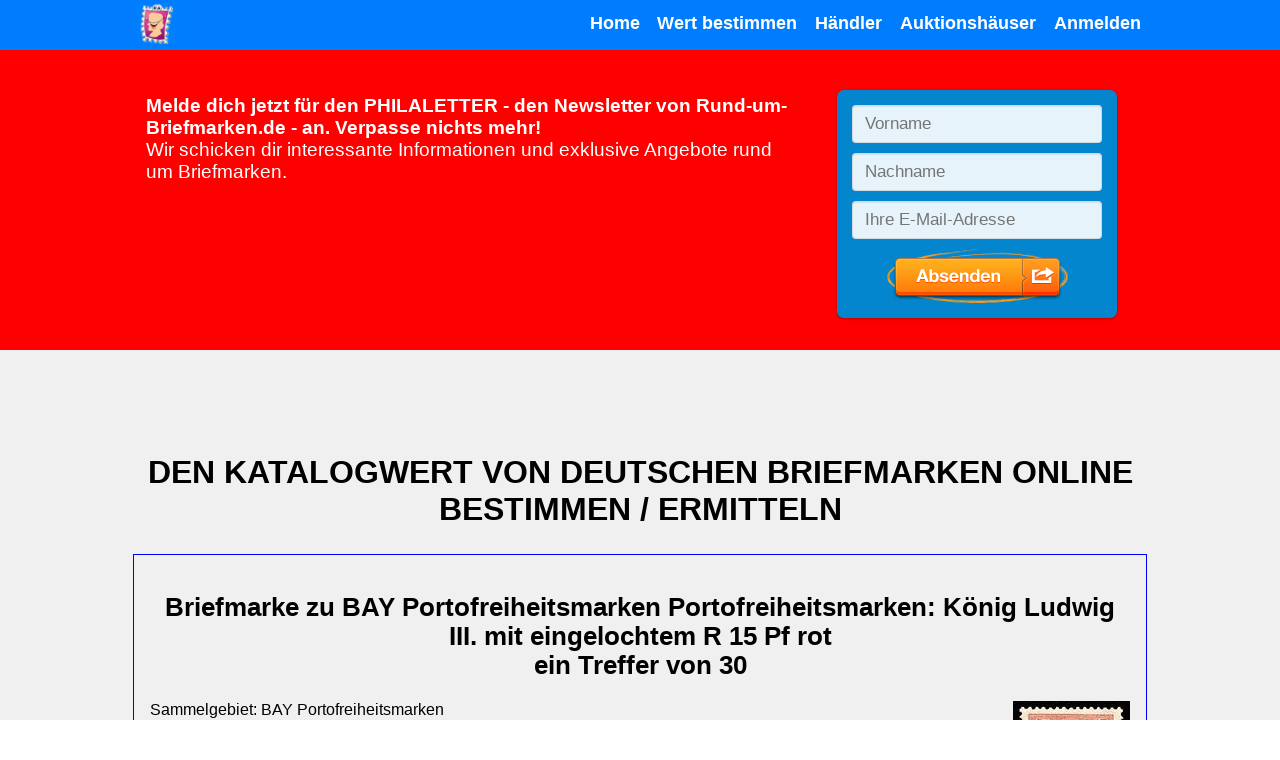

--- FILE ---
content_type: text/html; charset=UTF-8
request_url: https://rund-um-briefmarken.de/briefmarken-wert-preis-ermitteln-bestimmen/ad_altdeutschland_preis_wert_ermitteln.php?suche=%22%2015%20pf%20%22
body_size: 15805
content:
<!doctype html>
<html lang="de-DE">
<head>
<!-- Required meta tags -->
<meta charset="utf-8">
<meta name="viewport" content="width=device-width, initial-scale=1, shrink-to-fit=no">
<meta name="author" content="Andreas Bartl">
<meta name="publisher" content="Andreas Bartl">
<meta name="copyright" content="2020 Andreas Bartl">
<meta name="robots" content="index, follow">
<meta name="revisit-after" content="7 days">
<meta name="language" content="de">
<meta name="referrer" content="no-referrer-when-downgrade">

<!-- saved from url=(0014)about:internet -->
<link rel="shortcut icon" href="/favicon.ico">

<link rel="apple-touch-icon" sizes="57x57" href="/apple-icon-57x57.png">
<link rel="apple-touch-icon" sizes="60x60" href="/apple-icon-60x60.png">
<link rel="apple-touch-icon" sizes="72x72" href="/apple-icon-72x72.png">
<link rel="apple-touch-icon" sizes="76x76" href="/apple-icon-76x76.png">
<link rel="apple-touch-icon" sizes="114x114" href="/apple-icon-114x114.png">
<link rel="apple-touch-icon" sizes="120x120" href="/apple-icon-120x120.png">
<link rel="apple-touch-icon" sizes="144x144" href="/apple-icon-144x144.png">
<link rel="apple-touch-icon" sizes="152x152" href="/apple-icon-152x152.png">
<link rel="apple-touch-icon" sizes="180x180" href="/apple-icon-180x180.png">
<link rel="icon" type="image/png" sizes="192x192"  href="/android-icon-192x192.png">
<link rel="icon" type="image/png" sizes="32x32" href="/favicon-32x32.png">
<link rel="icon" type="image/png" sizes="96x96" href="/favicon-96x96.png">
<link rel="icon" type="image/png" sizes="16x16" href="/favicon-16x16.png">
<link rel="manifest" href="/manifest.json">
<meta name="msapplication-TileColor" content="#ffffff">
<meta name="msapplication-TileImage" content="/ms-icon-144x144.png">
<meta name="theme-color" content="#ffffff">

<script>
  window.__AUTH = false;
</script>
<script src="../js/auth-init.js" defer></script>


<title>Seite 1 von 2 nach 15 pf  Altdeutschland</title>
<meta name='description' content='Hier könnt Ihr den Wert von Briefmarken des Sammelgebietes Altdeutschland ab 1849 online ermitteln, ob Sachsen, Bayern oder Wuerttemberg.' />
<link  rel="canonical" href="/deutsche-katalog-suche/?suche=%22%2015%20pf%20%22&amp;kat=ade" />
<style>
* html {
	/* \*/
	word-wrap: break-word;
	/* verhindert float-Probleme im IE/Win */
}

/* Standard definitionen */
.card p { padding: 0; }
td {
text-align: left;
}

/* === Farben
blau       #1f4e8c
dunkelgrau #3d3f45
hellgrau   #e5e5e5
rot        #a62c21
*/

/* === GLOBAL === */

:root {
  --hell-blau: rgb(0,125,255);
  --blau: blue;
  --dunkel-grau: #3D3F45;
  --hell-grau: #F0F0F0;
  --hell-rot: red;
  --rot: #A62C21;
  --weiss: #FFF;
  --schwarz: #000;
  --gelb: #f0f000;
  --gruen: green;
  --primaere-schriftart: "";
  --sekundaere-schriftart: "Helvetica Neue";
  --tertiaere-schriftart: Arial;
  --fallback-schriftart: sans-serif;
  --border-style: 2px solid;
  --border-transition: border .5s ease-in-out;
}

html {
  font-size: 16px;
}

body {
  margin: 0;
  font-family: 'Helvetica Neue', 'Arial', sans-serif;
}

* {
  box-sizing: border-box;
}


h1,
h2,
h3,
.h1, .h2 {
  text-align: center;
}

h1, .h1 {
  font-size: 2rem;
  text-transform: uppercase;
}


h2, .h2 {
  font-size: 1.6rem;
}


h3 {
  font-size: 1.4rem;
}

section {
  padding-top: 4rem;
  padding-bottom: 4rem;
}

ul { 
  list-style-image: url(https://rund-um-briefmarken.de/css/ul.gif);
  text-align: left;
  margin-bottom: 2rem;
}

li {
  padding-top: 1rem;
  padding-bottom: .5rem;
}

p {
  text-align: left;
}

@media (max-width: 1024px) {

  section {
    padding-top: 1.5rem;
    padding-bottom: 1.5rem;
  }

}

@media (max-width: 768px) {

  section {
    padding-top: .5rem;
    padding-bottom: .5rem;
  }

}

/* === GENERELLES === */

.clearfix::after {
  content: "";
  display: block;
  clear: both;
}

.active {
  background-color: var(--blau) !important;
}

.wichtiger-text {
  font-weight: bold;
}

.screenreader {
  display: none;
}

section:nth-of-type(even) {
  background-color: var(--hell-grau);
}

section:nth-of-type(odd) {
  background-color: var(--weiss);
}

.standard-container {
  text-align: center;
  padding-bottom: 2rem;
}

.standard-container>h1 {
  text-transform: uppercase;
}

@media (max-width: 1024px) {

  .standard-container {
    margin-bottom: 1rem;
  }

}

img {
  max-width:99%;
  height:auto;
}

.gelb-bg p {
  margin-top: 1rem;
  padding: 1rem 2rem;
  background-color: var(--gelb);
  color: var(--blau);
  font-weight: bold;
  line-height: 1.75rem;
  text-align: center;
}

.gelb-bg a,
.gelb-bg a:link,
.gelb-bg a:visited,
.gelb-bg a:active,
.gelb-bg a:hover {
  color: inherit;
}
/* === BUTTONS === */

.btn-typ-1 {
  background-color: var(--blau);
  border: var(--border-style) var(--blau);
  color: var(--weiss);
  padding: .4rem .6rem;
  transition: var(--border-transition);
}

.btn-typ-1:hover {
  border: var(--border-style) var(--weiss);
  font-weight: normal;
}

.btn-typ-2 {
  background-color: transparent;
  border: var(--border-style) var(--weiss);
  color: var(--weiss);
  padding: .4rem .6rem;
  transition: color .5s ease-in-out, var(--border-transition);
}

.btn-typ-2:hover {
  color: var(--blau);
  border: var(--border-style) var(--blau);
  font-weight: normal;
}

.btn-typ-3 {
  background-color: transparent;
  border: var(--border-style) var(--dunkel-grau);
  font-size: 1rem;
  color: var(--dunkel-grau);
  transition: var(--border-transition);
}

.btn-typ-3:hover {
  border: var(--border-style) var(--blau);
  font-weight: normal;
}


/* === NAVIGATIONSLEISTE === */

#header-nav {
  width: 100%;
  height: 50px;
  background-color: var(--hell-blau);
  position: relative;
  font-weight: bold;
  font-size: 1.1rem;
}

#header-nav a:link,
#header-nav a:visited,
#header-nav a:active,
#header-nav a:hover {
  text-decoration: none;
}

#header-nav a span {
  text-decoration: none;
  font-size: .75rem;
  padding-top: 1rem;
  color: black;
}

#header-nav a>img {
  height: 40px;
  width: auto;
  max-width: 100px;
  font-size: 1rem;
  margin: .25rem;
  float: left;
}

#header-nav ul {
  margin: 0;
  padding: 0;
  width: auto;
  float: right;
  height: 100%;
}

#header-nav ul>li {
  display: inline-block;
  height: 100%;
  padding: 0 .4rem 0 .4rem;
}

#header-nav ul>li>a {
  margin-top: .8rem;
  display: inline-block;
}

#header-nav ul>li>a:link {
  color: var(--weiss);
  text-decoration: none;
}

#header-nav ul>li>a:visited {
  color: var(--weiss);
  text-decoration: none;
}

#header-nav ul>li>a:active {
  color: var(--hell-grau);
  text-decoration: none;
}

#header-nav ul>li>a:hover {
  color: var(--hell-grau);
  text-decoration: none;
}

#header-nav .abcontainer { 
  height: 100%;
  padding-top: 0;
  padding-bottom: 0;

}

.logo-link {
  display: inline-block;
}

/* === NAVIGATIONSLEISTE (MOBIL) === */

#mobile-nav-button {
  color: var(--weiss);
  float: right;
  font-size: 2rem;
  border: var(--border-style) var(--weiss);
  width: 37px;
  height: 37px;
  position: relative;
  margin-top: .4rem;
  margin-bottom: .5rem;
}

#mobile-nav-button>span {
  position: absolute;
  top: -2px;
  left: 7px;
}

#mobile-nav-content>ul>li {
  display: block;
  background-color: var(--hell-blau);
  height: 50px;
  padding: 0 1.2rem;
  text-align: center;
}

#mobile-nav-content>ul>li .active {
  background-color: var(--blau);
 }

#mobile-nav-dropdown {
  position: relative;
  float: right;
}

#mobile-nav-content {
  position: absolute;
  right: 0;
  top: 50px;
  display: none;
}

#mobile-nav-dropdown:hover>#mobile-nav-content {
  display: block;
}

#mobile-nav {
  display: none;
}

@media (max-width: 768px) {

  #desktop-nav {
    display: none;
  }

  #mobile-nav {
    display: block;
  }

}

/* === NEWSLETTER-BEREICH === */

#newsletter-bereich {
  width: 100%;
  background-color: var(--hell-rot);
  padding-bottom: 0;
  padding-top: 0;
}

#nb-werbetext {
  color: var(--weiss);
  font-size: 1.2rem;
}

#nb-form {
  margin-top: .7rem;
  width: 310px;
  text-align: center;
}

@media (max-width: 768px) {

  #nb-form {
    width: 100%;
    margin-top: 0;
  }

}

/* === FOOTER === */

#footer {
  background-color: var(--hell-blau);
  height: 2.7rem;
  color: var(--weiss);
}

#footer-nav {
  float: right;
}

#footer-nav a {
  text-decoration: none;
}

#footer-nav a:link {
  color: var(--weiss);
}

#footer-nav a:visited {
  color: var(--weiss);
}

#footer-nav a:active {
  color: var(--weiss);
}

#footer-nav a:hover {
  color: var(--hell-grau);
}

@media (max-width: 565px) {

  #footer span {
    display: none;
  }

}

/* === GRID-SYSTEM === */

.abcontainer {
  max-width: 95%;
  width: 65rem;
  margin-left: auto;
  margin-right: auto;
  padding: .8rem;
}

.abrow::after {
  content: "";
  clear: both;
  display: block;
}

[class*='abcol-'] {
  float: left;
  min-height: 1px;
  padding: .8rem;
}

.abcol-1 {
  width: 16.666%;
}

.abcol-2 {
  width: 33.333%;
}

.abcol-3 {
  width: 50%;
}

.abcol-4 {
  width: 66.666%;
}

.abcol-6 {
  width: 100%;
}

@media (max-width: 1024px) {

  .abcol-1 {
    width: 33.333%;
  }

}

@media (max-width: 768px) {

  .abcol-1 {
    width: 50%;
  }

  .abcol-2 {
    width: 100%;
  }

  .abcol-3 {
    width: 100%;
  }

  .abcol-4 {
    width: 100%;
  }

}

@media (max-width: 480px) {

  .abcol-1 {
    width: 100%;
  }

  .abcol-2 {
    width: 100%;
  }

  .abcol-3 {
    width: 100%;
  }

  .abcol-4 {
    width: 100%;
  }

}

#link-bereich {
  width: 100%;
  padding: 0;
  padding-top: .25rem;
  background-color: var(--hell-blau);
  text-align: center;
  color: var(--weiss);
  margin-bottom: .25rem;
}

#link-bereich .abrow>.abcol-6 {
  width: 100%;
}

.link-ansehen-btn:link {
  color: white;
}

.link-ansehen-btn:visited {
  color: white;
}

.link-ansehen-btn:active {
  color: white;
}

.link-ansehen-btn:hover {
  color: var(--blau);
  border: var(--border-style) var(--blau);
}

.link-ansehen-btn {
  text-decoration: none;
  height: 40px;
  display: inline-block;
  padding-top: .5rem;
  width: 10rem;
  min-width: 100px;
  margin: .5rem 1rem;
}


/* Liste blau*/
.liste-blau {
  padding: 1rem 0;
  list-style: none;
  text-align: center;
}

.liste-blau li {
  padding-bottom: 1rem;
  margin-bottom: 0.5rem;
  background-color: var(--hell-blau);
}

.liste-blau a {
  margin-top: .8rem;
}

.liste-blau a:link {
  color: var(--weiss);
}

.liste-blau a:visited {
  color: var(--weiss);
}

.liste-blau a:active {
  color: var(--hell-grau);
  text-decoration: none;
}

.liste-blau a:hover {
  color: var(--hell-grau);
  text-decoration: none;
}



/* PLZ */ 
.plz {
  clear: both; 
  background: var(--hell-blau); 
  padding: 1rem;
  margin-bottom: 2rem;
  text-align: left; 
  color: var(--gelb); 
}
.plz li { 
  display: inline; 
  list-style-type: none; 
  border-left: 1px solid var(--weiss); 
  padding: 0.5rem 0.75rem 0.5rem 1rem; 
  line-height: 2.5em; 
  font-weight: bold;
  min-width: 7rem;
}

.plz li:first-of-type {
  border: 0;
}

.plz li a { 
  color: white;
}


@media (max-width: 1024px) {

  .plz {
    margin-bottom: 0;
  }

}



/* bei suchen */
a.snav { 
  background: var(--blau);
  text-align: center; 
  font-weight: bold; 
  color: var(--weiss); 
  margin: 0.25rem; 
  padding: 0.5rem 1rem;
  line-height: 2.5rem;
  min-height: 1cm;
  min-width: 1cm;
  text-decoration: none; 
}





/* === BEI SUCHEN NEU === */
a.absearch_navi_b { 
  background: var(--blau);
  text-align: center; 
  font-weight: bold; 
  color: var(--weiss); 
  margin: 0.25rem 0.15rem; 
  padding: 0.5rem 1rem;
  line-height: 2.5rem;
  min-height: 1cm;
  min-width: 1cm;
  text-decoration: none; 
}

.abimg { 
  float: right; 
  border: 0;
  margin-left: 0.25rem;
  margin-bottom: 0.25rem;
  height: 140px;
  width: auto;
  }

.abimg_bilder { 
  float: left; 
  border: 0;
  margin: 0.25rem;
  height: 140px;
  width: auto;
  }

.abclear { 
  clear: both; 
}

.absearch_form {
  text-align: left;
}

.absearch_form, .absearch_treffer {
  margin: 1rem 0;
  padding: 0.5rem;
  border: 1px solid var(--blau);
  border-radius: .5rem;
}

.absearch_navi {
  padding: .5rem;
  text-align: center;
}

/* === FORMULARFELDER === */

select, option, .submit, input[type="submit"] {
  appearance: none;
  padding: .25rem .5rem;
  margin: .25rem;
  justify-content: center;
  border: 1px solid var(--blau);
  border-radius: .25rem;
  cursor: pointer;
  min-height: 1cm;
  min-width: 1cm;
}

.submit, input[type="submit"] {
  color: white;
  background-color: var(--blau);
  font-weight: bolder;
}

select {
  background-image: url('data:image/svg+xml;charset=US-ASCII,%3Csvg%20xmlns%3D%22http%3A%2F%2Fwww.w3.org%2F2000%2Fsvg%22%20width%3D%22292.4%22%20height%3D%22292.4%22%3E%3Cpath%20fill%3D%22%23007CB2%22%20d%3D%22M287%2069.4a17.6%2017.6%200%200%200-13-5.4H18.4c-5%200-9.3%201.8-12.9%205.4A17.6%2017.6%200%200%200%200%2082.2c0%205%201.8%209.3%205.4%2012.9l128%20127.9c3.6%203.6%207.8%205.4%2012.8%205.4s9.2-1.8%2012.8-5.4L287%2095c3.5-3.5%205.4-7.8%205.4-12.8%200-5-1.9-9.2-5.5-12.8z%22%2F%3E%3C%2Fsvg%3E');
  background-repeat: no-repeat;
  background-position: right .7em top 50%;
  background-size: .65em auto;
  padding-right: 1.5rem;
}

input[type="password"], input[type="text"], input[type="number"] {
  appearance: none;
  box-sizing: border-box;
  padding: .25rem .25rem;
  margin: .25rem;
  line-height: normal;
  border: 1px solid var(--blau);
  border-radius: .25rem;
  min-height: 1cm;
}

/* === DETAILS === */

.star, .gross { font-size: 1.25rem; }
.neutral { color: var(--schwarz); }
.gut     { color: var(--gruen); }
.schlecht { color: var(--rot); }

details {
  display:inline-block;
  list-style: none;
}

details[open] {
  display:block;
  margin: .25rem;
  padding: .5rem;
}

summary {
  margin: .25rem;
  padding: .5rem;
  border: 1px solid var(--hell-blau);
  max-width: 200px;
  background-color: var(--hell-grau);
  text-align: center;
  font-size: .8rem;
  cursor: pointer;
  display: inline-block;
}

summary > img {
  max-height: 100px;
}


/* === UMFRAGE FORMULAR === */

.abm-survey {
  background-color: white;
}

.abm-survey > h4 {
  margin-top: 1rem;
  margin-bottom: 0.5rem;
}


.abm-survey > .question-options > label {
  padding: .5rem 0;
}


.abm-survey > .submit {
  margin-top: 1rem;
  padding: 0.75rem;
}


/* === LOGIN/OUT === */

.d-none {
  display: none !important;
}

/* Vollbild-Overlay für Modal */
.modal-overlay {
  position: fixed;
  inset: 0;
  background: rgba(0, 0, 0, 0.55);
  display: flex;
  align-items: center;
  justify-content: center;
  z-index: 1000;
}

/* Box im Modal */
.modal-box {
  background: #fff;
  width: 340px;
  max-width: 90%;
  border-radius: 8px;
  padding: 1.2rem 1.4rem;
  box-shadow: 0 8px 30px rgba(0,0,0,0.25);
}

/* Header im Modal */
.modal-header-custom {
  display: flex;
  align-items: center;
  justify-content: space-between;
  margin-bottom: 1rem;
}

.modal-title-custom {
  margin: 0;
  font-size: 1.1rem;
}

/* Schließen-Button (X) */
.close-button {
  background: transparent;
  border: none;
  font-size: 1.3rem;
  line-height: 1;
  cursor: pointer;
}

/* Formular im Modal */
.modal-body-custom {
  display: flex;
  flex-direction: column;
  gap: 0.8rem;
}

.form-group label {
  display: block;
  font-size: 0.9rem;
  margin-bottom: 0.2rem;
}

.form-group input {
  width: 100%;
  padding: 0.45rem 0.5rem;
  border-radius: 4px;
  border: 1px solid #ccc;
  font-size: 0.95rem;
}

/* Fehlerbox */
.error-box {
  margin-top: 0.5rem;
  padding: 0.4rem 0.5rem;
  border-radius: 4px;
  border-left: 3px solid #c0392b;
  background: #f9e3e1;
  color: #8e1309;
  font-size: 0.85rem;
}

/* Footer */
.modal-footer-custom {
  margin-top: 1.1rem;
  display: flex;
  justify-content: flex-end;
}

/* Buttons */
.primary-btn,
.secondary-btn {
  border: none;
  border-radius: 4px;
  padding: 0.45rem 0.9rem;
  cursor: pointer;
  font-size: 0.9rem;
}

.primary-btn {
  background: #0d6efd;
  color: #fff;
}

.primary-btn:hover {
  filter: brightness(0.95);
}

.secondary-btn {
  background: #e5e5e5;
  color: #333;
}

.secondary-btn:hover {
  filter: brightness(0.95);
}

.small {
  font-size: 0.8rem;
  padding: 0.35rem 0.7rem;
}

.nav-item {
  color: white;
}


@media print {
body { background: white; }
a:link { color: black; }
a:visited { color: black; }
a:focus { color: black; }
a:hover { color: black; }
a:active { color: black; }
h1, .h1 { font-size: 170%; color: black; }
h2, .h2 { font-size: 140%; color: black; }
h3, .h3 { font-size: 120%; border-bottom: 1px solid black; }
ul {list-style-image: url(https://rund-um-briefmarken.de/css/ul.gif);}

.nomob { display: none; }
.plz { display: none; }
.none { display: none; }

/* bei suchen */
a.snav { background-color: black; color: white; }
a.absearch_navi_b { background-color: black; color: white; }
form { background: white; border: 5px solid black; }

/* verkaufsformatierungen */
.shop { background: white; border: 5px solid black; }
.bildsuche-btn {
  background-color: black;
  border: 1px solid black;
}

}
</style>
</head>
<body>
<nav id="header-nav">

    <!-- DESKTOP-NAVIGATION -->

    <div class="abcontainer" id="desktop-nav">

          <a href="/" class="logo-link">
            <img src="../css/logo-96x96.png" alt="lächelnde Briefmarke">
          </a>
          <ul>
            <li class="nav-item"><a class="nav-link" href="/" title="Zur Startseite">Home</a></li>
            <li class="nav-item"><a class="nav-link" href="../deutsche-katalog-suche/" title="Wert und Preis von Briefmarken und Kataloge zum Durchsuchen">Wert bestimmen</a></li>
            <li class="nav-item"><a class="nav-link" href="../briefmarkenhaendler-in-deiner-naehe-im-umkreis-deiner-plz/" title="Adressen und Suchformulare von Briefmarkenhändlern">Händler</a></li>
            <li class="nav-item"><a class="nav-link" href="../auktionsfirmen-fuer-briefmarken-liste/" title="Kontaktdaten zu Briefmarkenauktionshäuser">Auktionshäuser</a></li>
<li class="nav-item">
  <span id="loginBtn" title="Anmelden" class="nav-link" >Anmelden</span>
  <span id="logoutBtn" title="Abmelden" class="nav-link d-none">Abmelden</span>
</li>
          </ul>
          
    </div>

    <!-- MOBILE-NAVIGATION -->

    <div class="abcontainer" id="mobile-nav">

          <a href="/" class="logo-link">
            <img src="../css/logo-96x96.png" alt="lächelnde Briefmarke">
          </a>

          <div class="clearfix" id="mobile-nav-dropdown">

            <div id="mobile-nav-button" onclick="if(document.getElementById('mobile-nav-content').style.display == 'block'){document.getElementById('mobile-nav-content').style.display = 'none'; }else{document.getElementById('mobile-nav-content').style.display = 'block'; }; "><span>&equiv;</span></div>

            <div class="clearfix" id="mobile-nav-content">

              <ul>
                <li class="nav-item"><a class="nav-link" href="/" title="Zur Startseite">Home</a></li>
                <li class="nav-item"><a class="nav-link" href="../deutsche-katalog-suche/" title="Wert und Preis von Briefmarken und Kataloge zum Durchsuchen">Wert bestimmen</a></li>
                <li class="nav-item"><a class="nav-link" href="../briefmarkenhaendler-in-deiner-naehe-im-umkreis-deiner-plz/" title="Adressen und Suchformulare von Briefmarkenhändlern">Händler</a></li>
                <li class="nav-item"><a class="nav-link" href="../auktionsfirmen-fuer-briefmarken-liste/" title="Kontaktdaten zu Briefmarkenauktionshäuser">Auktionshäuser</a></li>
<li class="nav-item">
  <span id="authUser" class="d-none"></span>
  <span id="loginBtn1" title="Anmelden" class="nav-link" >Anmelden</span>
  <span id="logoutBtn1" title="Abmelden" class="nav-link d-none">Abmelden</span>
</li>
              </ul>

            </div>

          </div>

    </div>

  </nav>
<!-- NEWSLETTER-BEREICH -->

  <section id="newsletter-bereich">

    <div class="abcontainer">
       <div class="abrow">
        <div class="abcol-4">

          <p id="nb-werbetext"><span class="wichtiger-text">Melde dich jetzt für den PHILALETTER - den Newsletter von Rund-um-Briefmarken.de -  an. Verpasse nichts mehr!</span><br>Wir schicken dir interessante Informationen und exklusive Angebote rund um Briefmarken.</p>

        </div>
        <div class="abcol-2">
          <div id="nb-form"><script type="text/javascript" src="https://assets.klicktipp.com/userimages/244584/forms/330521/7osgz5on4z8zdd35.js"></script></div>
        </div>
      </div>

    </div>

  </section>
<!-- Login Modal (ohne Bootstrap) -->
<div id="loginModal" class="modal-overlay d-none" aria-hidden="true">
  <div class="modal-box">
    <div class="modal-header-custom">
      <h2 class="modal-title-custom">Anmeldung</h2>
      <button type="button" id="closeLoginModal" class="close-button" aria-label="Schließen">×</button>
    </div>

    <form id="loginForm">
      <div class="modal-body-custom">
        <div class="form-group">
          <label>Benutzername</label>
          <input type="text" name="username" required autocomplete="username">
        </div>

        <div class="form-group">
          <label>Passwort</label>
          <input type="password" name="password" required autocomplete="current-password">
        </div>

        <div id="loginError" class="error-box d-none"></div>
      </div>

      <div class="modal-footer-custom">
        <button type="submit" class="primary-btn">Anmelden</button>
      </div>
    </form>
  </div>
</div>

<script src="../js/login.js"></script>

<script>
  // ============ Initialer Start ============
  // Beim Start UI setzen
  updateAuthUI();

</script>
<section>
    <div class="abcontainer standard-container ">

<!--INHALT BEGINN //-->
<h1>Den Katalogwert von deutschen Briefmarken online bestimmen / ermitteln</h1>
<div style="border: solid 1px blue; padding: 1rem;"><h2>Briefmarke zu BAY Portofreiheitsmarken Portofreiheitsmarken: König  Ludwig III. mit eingelochtem R 15 Pf rot<br>ein Treffer von 30</h2><img class='pad1 abimg' src='https://obmkat.de/images_2023/ADE06191909040EM.jpg' alt='Briefmarke zu BAY Portofreiheitsmarken Portofreiheitsmarken: König  Ludwig III. mit eingelochtem R 15 Pf rot' title='Briefmarke zu BAY Portofreiheitsmarken Portofreiheitsmarken: König  Ludwig III. mit eingelochtem R 15 Pf rot' width='115' height='140' />
<p>Sammelgebiet: BAY Portofreiheitsmarken<br><b>WBV-Nr. BAYP 19190904 EM (Einzelmarke)</b></p><p>vom 06.09.1919, Farbe: rot, Wertstufe (Porto etc.): 15 Pf<br><p>Zähnung: K 14:14 1/2, Wasserzeichen: BAYP 4</p><div class="abclear"><h3>Katalogwerte</h3><p> <b>Gebraucht</b>: mindestens 100 EUR<br> <b>Ungebraucht</b>: weniger als 100 EUR<br></p></div></p><br class="abclear"></div>
<h2>Ermitteln Sie den Wert Ihrer Briefmarken online</h2>
<p>Wir haben alle Michelhauptnummern-Briefmarken von Altdeutschland, Deutsches Reich, DDR, Westberlin, Bund, Saarland und Besatzungszonen 1945-1949 in unserem Bestand.</p>
<h2>Wollen Sie Ihre deutschen Briefmarken verkaufen? Wieviel vom Michel-Katalog-Wert ist der Preis?</h2>
<p>Hier einpaar Eckwerte:</p>
<ul>
<li>Deutsche Briefmarken (Altdeutschland, Bund, Deutsches Reich) außer DDR: bis 1957 = 20 Prozent vom Michel, ab 1958-2000 = 10 Prozent vom Michel, ab 2001/02  = 70 % unter Nominale  =  postfrisch</li>
<li>DDR pro Jahr ab 1957 = 1 Euro,  davor  = 10 Prozent vom Michel</li>
<li>Ersttagsbriefe (FDC)  ab 1960 = ,-10 ct pro Stück</li>
<li>Ersttagsblätter (ETB)  pro ALBUM = 1,50 Euro</li>
<li>Ersttagsblätter (ETB) ab 2002 = 15,-Euro pro Jahr</li>
</ul>
<h3>Grundlage vom Bewerten der Briefmarke ist der Katalog-Wert und die Erhaltung</h3>
<p>Weitere Tipps zur Suche gibt es weiter unten nach  der Trefferliste.</p>

     </div>
  </section>

<section>
    <div class="abcontainer standard-container none gelb-bg">

<h2><b>weitere Angaben weiter unten</b> - Nicht das Richtige? - Schauen Sie doch mal hier (Werbung):</h2>
<p><a href="https://rund-um-briefmarken.de/partnerbildobenfm_suche" rel="noopener" title="Briefmarkenauktion bei Felzmann" target="_blank"><img src="../images/anzeige/felzmann0.jpg" width="300" height="250" alt="Felzmann-Auktion"  title="Felzmann-Auktion"></a></p>
<p><a href="https://rund-um-briefmarken.de/partnertextobenfm_suche" rel="noopener" title="Briefmarken schaetzen Felzmann" target="_blank"><b>Briefmarken von Experten schätzen lassen und gewinnbringend verkaufen - Auktionshaus Felzmann - Kompetente Beratung - Erfahrung seit über 40 Jahren- Jetzt Kontakt aufnehmen - Hier klicken</b></a></p>
<p><a href="https://rund-um-briefmarken.de/partnertextobenrf_suche" rel="noopener" title="Briefmarken verkaufen bei Reinhard Fischer" target="_blank"><b>Briefmarken und Münzen verkaufen: Auktionshaus Dr. Reinhard Fischer - Barankauf oder Auktion - Kostenlose, kompetente und seriöse Schätzung und Beratung - Bundesweiter Service - 6 Auktionen im Jahr - Jetzt zum Kontakt aufnehmen hier klicken</b></a></p>
<p><a href="https://rund-um-briefmarken.de/catawiki-werbung-top_suche" target="_blank" rel="noopener">Briefmarken in allen Formen und Größen kaufen und verkaufen - auf Catawiki.de - hier klicken</a></p>

     </div>
  </section>

<section>
    <div class="abcontainer standard-container ">



<h2 id="sucheHeader" name="sucheHeader">Suchformular für deutsche Briefmarken</h2>
<p>Tipp Du in die Felder Deine Angaben. Bei allen Feldern außer bei Suchtext gibt es Auswahllisten, die sich mit der Eingabe einschränken und angezeigt werden.</p>
<p>Die Auswahllisten zeigen die möglichen Werte und die Trefferzahl an. Du kannst auch einfach einen Wert auswählen.</p>
<p>Nach der Eingabe ist die blaue Schaltfläche Suche starten zu drücken.</p>

<div><form class="absearch_form" name="fo" enctype="multipart/form-data" action="/deutsche-katalog-suche/#sucheHeader" method="post"><p><strong style="display: inline-block; min-width: 8rem;">Katalog</strong> <select name="kat" id="kat" class="suche"><option value="">Deutschland gesamt</option><option value="ade" selected>Altdeutschland</option><option value="dre">Deutsches Reich</option><option value="abz">Alliierte Besetzungszonen (Westzonen)</option><option value="sbz">Sowjetische Besatzungszone</option><option value="saa">Saarland</option><option value="ddr">DDR Deutsche Demokratische Republik</option><option value="wbe">Westberlin</option><option value="brd">Bund, Bundesrepublik Deutschland</option></select></p><p><strong style="display: inline-block; min-width: 8rem;">Sammelgebiet</strong> <input class="suche" type="text" name="gebiet" list="gebiete" size="35" value='' /></p><p><strong style="display: inline-block; min-width: 8rem;">Porto/Wertstufe</strong> <input class="suche" type="text" name="wertstufe" list="wertstufen" size="35" value='' /></p><p><strong style="display: inline-block; min-width: 8rem;">Suchtext</strong> <input class="suche" type="text" name="suche" size="35" value='" 15 pf "' /></p><input type="hidden" name="formular" value="form" /><datalist id="wertstufen"></datalist><datalist id="gebiete"></datalist><input type="submit" class"wp-block-button" value="Suche starten"/></form></div>
<div><h3>Suche nach Jahr in den Treffern</h3><ul class="plz"><li>Jahr</li><li><a href="/deutsche-katalog-suche/?suche=.1916%20%20%22%2015%20pf%20%22&amp;kat=ade" onclick="postAndRender(event, this)" title="Suche erweitern um .1916">1916</a></li> <li><a href="/deutsche-katalog-suche/?suche=.1917%20%20%22%2015%20pf%20%22&amp;kat=ade" onclick="postAndRender(event, this)" title="Suche erweitern um .1917">1917</a></li> <li><a href="/deutsche-katalog-suche/?suche=.1919%20%20%22%2015%20pf%20%22&amp;kat=ade" onclick="postAndRender(event, this)" title="Suche erweitern um .1919">1919</a></li> <li><a href="/deutsche-katalog-suche/?suche=.1920%20%20%22%2015%20pf%20%22&amp;kat=ade" onclick="postAndRender(event, this)" title="Suche erweitern um .1920">1920</a></li> <li><a href="/deutsche-katalog-suche/?suche=.1921%20%20%22%2015%20pf%20%22&amp;kat=ade" onclick="postAndRender(event, this)" title="Suche erweitern um .1921">1921</a></li> <li><a href="/deutsche-katalog-suche/?suche=.1923%20%20%22%2015%20pf%20%22&amp;kat=ade" onclick="postAndRender(event, this)" title="Suche erweitern um .1923">1923</a></li> </ul></div><div id="sucheHeader"><h3>30 Treffer zur Suche nach &quot;" 15 pf "&quot;</h3><p><b> Seite 1 (maximal 25 Treffer je Seite) wird angezeigt</b></p></div><div><div class="absearch_treffer"><p><a href='#ADE06191909040EM' ><img class='abimg_bilder' src='https://obmkat.de/images_2023/ADE06191909040EM.jpg' alt='Briefmarke zu BAY Portofreiheitsmarken Portofreiheitsmarken: König  Ludwig III. mit eingelochtem R 15 Pf rot' title='Briefmarke zu BAY Portofreiheitsmarken Portofreiheitsmarken: König  Ludwig III. mit eingelochtem R 15 Pf rot' width='115' height='140' /></a></p><p><a href='#ADE06192004030EM' ><img class='abimg_bilder' src='https://obmkat.de/images_2023/ADE06192004030EM.jpg' alt='Briefmarke zu BAY Portofreiheitsmarken Portofreiheitsmarken 15 Pf dunkelrosarot' title='Briefmarke zu BAY Portofreiheitsmarken Portofreiheitsmarken 15 Pf dunkelrosarot' width='115' height='140' /></a></p><p><a href='#ADE06192004210EM' ><img class='abimg_bilder' src='https://obmkat.de/images_2023/ADE06192004210EM.jpg' alt='Briefmarke zu BAY Portofreiheitsmarken Portofreiheitsmarken: Abschiedsserie im eingelochtem B 15 Pf dunkelrosarot' title='Briefmarke zu BAY Portofreiheitsmarken Portofreiheitsmarken: Abschiedsserie im eingelochtem B 15 Pf dunkelrosarot' width='115' height='140' /></a></p><p><a href='#ADE06191908030EM' ><img class='abimg_bilder' src='https://obmkat.de/images_2023/ADE06191908030EM.jpg' alt='Briefmarke zu BAY Portofreiheitsmarken Portofreiheitsmarken 15 Pf rot' title='Briefmarke zu BAY Portofreiheitsmarken Portofreiheitsmarken 15 Pf rot' width='115' height='140' /></a></p><p><a href='#ADE06192004180EM' ><img class='abimg_bilder' src='https://obmkat.de/images_2023/ADE06192004180EM.jpg' alt='Briefmarke zu BAY Portofreiheitsmarken Portofreiheitsmarken: König  Ludwig III. mit eingelochtem LK 15 Pf rot' title='Briefmarke zu BAY Portofreiheitsmarken Portofreiheitsmarken: König  Ludwig III. mit eingelochtem LK 15 Pf rot' width='115' height='140' /></a></p><p><a href='#ADE24192308050EM' ><img class='abimg_bilder' src='https://obmkat.de/images_2023/ADE24192308050EM.jpg' alt='Briefmarke zu Württemburg Dienstmarken Dienstmarken: Ziffer in Raute 50 Tausend auf 15 Pf M dunkelgrauviolett' title='Briefmarke zu Württemburg Dienstmarken Dienstmarken: Ziffer in Raute 50 Tausend auf 15 Pf M dunkelgrauviolett' width='122' height='140' /></a></p><p><a href='#ADE03192003240EM' ><img class='abimg_bilder' src='https://obmkat.de/images_2023/ADE03192003240EM.jpg' alt='Briefmarke zu Bayern (BAY) Freimarken: König Ludwig III. 15 Pf rot bis zinnoberrot' title='Briefmarke zu Bayern (BAY) Freimarken: König Ludwig III. 15 Pf rot bis zinnoberrot' width='115' height='140' /></a></p><p><a href='#ADE03192003190EM' ><img class='abimg_bilder' src='https://obmkat.de/images_2023/ADE03192003190EM.jpg' alt='Briefmarke zu Bayern (BAY) Freimarken: König Ludwig III. 15 Pf rot bis karminrot' title='Briefmarke zu Bayern (BAY) Freimarken: König Ludwig III. 15 Pf rot bis karminrot' width='115' height='140' /></a></p><p><a href='#ADE03192003440EM' ><img class='abimg_bilder' src='https://obmkat.de/images_2023/ADE03192003440EM.jpg' alt='Briefmarke zu Bayern (BAY) Freimarken: König Ludwig III. 15 Pf zinnoberrot' title='Briefmarke zu Bayern (BAY) Freimarken: König Ludwig III. 15 Pf zinnoberrot' width='115' height='140' /></a></p><p><a href='#ADE24192003080EM' ><img class='abimg_bilder' src='https://obmkat.de/images_2023/ADE24192003080EM.jpg' alt='Briefmarke zu Württemburg Dienstmarken Dienstmarken: Städteansichten, sogen. Abschiedsausgabe 15 Pf dunkelbraun' title='Briefmarke zu Württemburg Dienstmarken Dienstmarken: Städteansichten, sogen. Abschiedsausgabe 15 Pf dunkelbraun' width='80' height='140' /></a></p><p><a href='#ADE24192003020EM' ><img class='abimg_bilder' src='https://obmkat.de/images_2023/ADE24192003020EM.jpg' alt='Briefmarke zu Württemburg Dienstmarken Dienstmarken: Hirsch 15 Pf dunkelbraun' title='Briefmarke zu Württemburg Dienstmarken Dienstmarken: Hirsch 15 Pf dunkelbraun' width='120' height='140' /></a></p><p><a href='#ADE04192003050EM' ><img class='abimg_bilder' src='https://obmkat.de/images_2023/ADE04192003050EM.jpg' alt='Briefmarke zu BAY Dienstmarken Dienstmarken: Bayerischer Löwe 15 Pf dunkelrosarot' title='Briefmarke zu BAY Dienstmarken Dienstmarken: Bayerischer Löwe 15 Pf dunkelrosarot' width='122' height='140' /></a></p><p><a href='#ADE24191608030EM' ><img class='abimg_bilder' src='https://obmkat.de/images_2023/ADE24191608030EM.jpg' alt='Briefmarke zu Württemburg Dienstmarken Dienstmarken: Ziffer in Raute 15 Pf braunocker' title='Briefmarke zu Württemburg Dienstmarken Dienstmarken: Ziffer in Raute 15 Pf braunocker' width='122' height='140' /></a></p><p><a href='#ADE24191610040EM' ><img class='abimg_bilder' src='https://obmkat.de/images_2023/ADE24191610040EM.jpg' alt='Briefmarke zu Württemburg Dienstmarken Dienstmarken: 25 Jahre Regentschaft von König Wilhelm II. 15 Pf braunocker' title='Briefmarke zu Württemburg Dienstmarken Dienstmarken: 25 Jahre Regentschaft von König Wilhelm II. 15 Pf braunocker' width='101' height='140' /></a></p><p><a href='#ADE24191711010EM' ><img class='abimg_bilder' src='https://obmkat.de/images_2023/ADE24191711010EM.jpg' alt='Briefmarke zu Württemburg Dienstmarken Dienstmarken: Ziffer in Raute 15 Pf dunkelviolett bis dunkelgrauviolett' title='Briefmarke zu Württemburg Dienstmarken Dienstmarken: Ziffer in Raute 15 Pf dunkelviolett bis dunkelgrauviolett' width='122' height='140' /></a></p><p><a href='#ADE24191701030EM' ><img class='abimg_bilder' src='https://obmkat.de/images_2023/ADE24191701030EM.jpg' alt='Briefmarke zu Württemburg Dienstmarken Dienstmarken: Ziffer in Schildern 15 Pf violettschwarz, violett bis dunkelgrauviolett' title='Briefmarke zu Württemburg Dienstmarken Dienstmarken: Ziffer in Schildern 15 Pf violettschwarz, violett bis dunkelgrauviolett' width='122' height='140' /></a></p><p><a href='#ADE24191901150EM' ><img class='abimg_bilder' src='https://obmkat.de/images_2023/ADE24191901150EM.jpg' alt='Briefmarke zu Württemburg Dienstmarken Dienstmarken: 25 Jahre Regentschaft von König Wilhelm II. 15 Pf dunkelbraunocker' title='Briefmarke zu Württemburg Dienstmarken Dienstmarken: 25 Jahre Regentschaft von König Wilhelm II. 15 Pf dunkelbraunocker' width='122' height='140' /></a></p><p><a href='#ADE03191608020EM' ><img class='abimg_bilder' src='https://obmkat.de/images_2023/ADE03191608020EM.jpg' alt='Briefmarke zu Bayern (BAY) Freimarken: König Ludwig III. 15 Pf rot bis karminrot' title='Briefmarke zu Bayern (BAY) Freimarken: König Ludwig III. 15 Pf rot bis karminrot' width='115' height='140' /></a></p><p><a href='#ADE24191901290EM' ><img class='abimg_bilder' src='https://obmkat.de/images_2023/ADE24191901290EM.jpg' alt='Briefmarke zu Württemburg Dienstmarken Dienstmarken: Wertziffer in Schildern 15 Pf violettschwarz, violett bis dunkelgrauviolett' title='Briefmarke zu Württemburg Dienstmarken Dienstmarken: Wertziffer in Schildern 15 Pf violettschwarz, violett bis dunkelgrauviolett' width='122' height='140' /></a></p><p><a href='#ADE03191909040EM' ><img class='abimg_bilder' src='https://obmkat.de/images_2023/ADE03191909040EM.jpg' alt='Briefmarke zu Bayern (BAY) Freimarken: Teilauflagen von Marken des DR 15 Pf schwarzgrauviolett' title='Briefmarke zu Bayern (BAY) Freimarken: Teilauflagen von Marken des DR 15 Pf schwarzgrauviolett' width='115' height='140' /></a></p><p><a href='#ADE03191903040EM' ><img class='abimg_bilder' src='https://obmkat.de/images_2023/ADE03191903040EM.jpg' alt='Briefmarke zu Bayern (BAY) Freimarken: König Ludwig III. 15 Pf rot bis zinnoberrot' title='Briefmarke zu Bayern (BAY) Freimarken: König Ludwig III. 15 Pf rot bis zinnoberrot' width='115' height='140' /></a></p><p><a href='#ADE03191908010EM' ><img class='abimg_bilder' src='https://obmkat.de/images_2023/ADE03191908010EM.jpg' alt='Briefmarke zu Bayern (BAY) Freimarken: König Ludwig III. 15 Pf zinnoberrot' title='Briefmarke zu Bayern (BAY) Freimarken: König Ludwig III. 15 Pf zinnoberrot' width='115' height='140' /></a></p><p><a href='#ADE03192002010EM' ><img class='abimg_bilder' src='https://obmkat.de/images_2023/ADE03192002010EM.jpg' alt='Briefmarke zu Bayern (BAY) Freimarken: Landarbeiter und Schutzpatron in Bavaria 15 Pf dunkelrosarot' title='Briefmarke zu Bayern (BAY) Freimarken: Landarbeiter und Schutzpatron in Bavaria 15 Pf dunkelrosarot' width='115' height='140' /></a></p><p><a href='#ADE24191901070EM' ><img class='abimg_bilder' src='https://obmkat.de/images_2023/ADE24191901070EM.jpg' alt='Briefmarke zu Württemburg Dienstmarken Dienstmarken: Ziffer in Raute 15 Pf dunkelgrauviolett' title='Briefmarke zu Württemburg Dienstmarken Dienstmarken: Ziffer in Raute 15 Pf dunkelgrauviolett' width='122' height='140' /></a></p><p><a href='#ADE04191903050EM' ><img class='abimg_bilder' src='https://obmkat.de/images_2023/ADE04191903050EM.jpg' alt='Briefmarke zu BAY Dienstmarken Dienstmarken: Staatswappen auf Sockel 15 Pf dunkelzinnoberrot bis rot' title='Briefmarke zu BAY Dienstmarken Dienstmarken: Staatswappen auf Sockel 15 Pf dunkelzinnoberrot bis rot' width='162' height='140' /></a></p><div class="abclear"></div></div></div>
<div><div class="absearch_treffer"><h2 class="abclear"><a href="/deutsche-katalog-suche/?suche=%22%20portofreiheitsmarken%3A%20k%C3%B6nig%20%20ludwig%20iii.%20mit%20eingelochtem%20r%20%22&amp;kat=ade" onclick="postAndRender(event, this)" title="Suche mit portofreiheitsmarken: könig  ludwig iii. mit eingelochtem r">Portofreiheitsmarken: König  Ludwig III. mit eingelochtem R</a> (15 Pf)</h2><a id='ADE06191909040EM' title=''><img class='abimg' src='https://obmkat.de/images_2023/ADE06191909040EM.jpg' alt='Briefmarke zu BAY Portofreiheitsmarken Portofreiheitsmarken: König  Ludwig III. mit eingelochtem R 15 Pf rot' title='Briefmarke zu BAY Portofreiheitsmarken Portofreiheitsmarken: König  Ludwig III. mit eingelochtem R 15 Pf rot' width='115' height='140' /></a>
<p>Sammelgebiet: BAY Portofreiheitsmarken<br><b>WBV-Nr. BAYP 19190904 EM (Einzelmarke)</b></p><p>vom <a href="/deutsche-katalog-suche/?suche=%22%2006.09.1919%20%22&amp;kat=ade" onclick="postAndRender(event, this)" title="Suche mit 06.09.1919">06.09.1919</a>, Farbe: rot<br>Wertstufe (Porto etc.): 15 Währung: Pf<br><p>Zähnung: K 14:14 1/2, Wasserzeichen: BAYP 4</p><div class="abclear"><h3>Katalogwerte</h3><p> <b>Gebraucht</b>: mindestens 100 EUR<br> <b>Ungebraucht</b>: weniger als 100 EUR<br></p></div></p>
</div></div><div><div class="absearch_treffer"><h2 class="abclear"><a href="/deutsche-katalog-suche/?suche=%22%20portofreiheitsmarken%20%22&amp;kat=ade" onclick="postAndRender(event, this)" title="Suche mit portofreiheitsmarken">Portofreiheitsmarken</a> (15 Pf)</h2><a id='ADE06192004030EM' title=''><img class='abimg' src='https://obmkat.de/images_2023/ADE06192004030EM.jpg' alt='Briefmarke zu BAY Portofreiheitsmarken Portofreiheitsmarken 15 Pf dunkelrosarot' title='Briefmarke zu BAY Portofreiheitsmarken Portofreiheitsmarken 15 Pf dunkelrosarot' width='115' height='140' /></a>
<p>Sammelgebiet: BAY Portofreiheitsmarken<br><b>WBV-Nr. BAYP 19200403 EM (Einzelmarke)</b></p><p>vom <a href="/deutsche-katalog-suche/?suche=%22%2001.04.1920%20%22&amp;kat=ade" onclick="postAndRender(event, this)" title="Suche mit 01.04.1920">01.04.1920</a>, Farbe: dunkelrosarot<br>Wertstufe (Porto etc.): 15 Währung: Pf<br><p>Zähnung: K 14:14 1/2, Wasserzeichen: BAYP 4</p><div class="abclear"><h3>Katalogwerte</h3><p> <b>Gebraucht</b>: mindestens 100 EUR<br> <b>Ungebraucht</b>: weniger als 100 EUR<br></p></div></p>
</div></div><div><div class="absearch_treffer"><h2 class="abclear"><a href="/deutsche-katalog-suche/?suche=%22%20portofreiheitsmarken%3A%20abschiedsserie%20im%20eingelochtem%20b%20%22&amp;kat=ade" onclick="postAndRender(event, this)" title="Suche mit portofreiheitsmarken: abschiedsserie im eingelochtem b">Portofreiheitsmarken: Abschiedsserie im eingelochtem B</a> (15 Pf)</h2><a id='ADE06192004210EM' title=''><img class='abimg' src='https://obmkat.de/images_2023/ADE06192004210EM.jpg' alt='Briefmarke zu BAY Portofreiheitsmarken Portofreiheitsmarken: Abschiedsserie im eingelochtem B 15 Pf dunkelrosarot' title='Briefmarke zu BAY Portofreiheitsmarken Portofreiheitsmarken: Abschiedsserie im eingelochtem B 15 Pf dunkelrosarot' width='115' height='140' /></a>
<p>Sammelgebiet: BAY Portofreiheitsmarken<br><b>WBV-Nr. BAYP 19200421 EM (Einzelmarke)</b></p><p>vom <a href="/deutsche-katalog-suche/?suche=%22%2010.04.1920%20%22&amp;kat=ade" onclick="postAndRender(event, this)" title="Suche mit 10.04.1920">10.04.1920</a>, Farbe: dunkelrosarot<br>Wertstufe (Porto etc.): 15 Währung: Pf<br><p>Zähnung: K 14:14 1/2, Wasserzeichen: BAYP 4</p><div class="abclear"><h3>Katalogwerte</h3><p> <b>Gebraucht</b>: mindestens 100 EUR<br> <b>Ungebraucht</b>: weniger als 100 EUR<br></p></div></p>
</div></div><div><div class="absearch_treffer"><h2 class="abclear"><a href="/deutsche-katalog-suche/?suche=%22%20portofreiheitsmarken%20%22&amp;kat=ade" onclick="postAndRender(event, this)" title="Suche mit portofreiheitsmarken">Portofreiheitsmarken</a> (15 Pf)</h2><a id='ADE06191908030EM' title=''><img class='abimg' src='https://obmkat.de/images_2023/ADE06191908030EM.jpg' alt='Briefmarke zu BAY Portofreiheitsmarken Portofreiheitsmarken 15 Pf rot' title='Briefmarke zu BAY Portofreiheitsmarken Portofreiheitsmarken 15 Pf rot' width='115' height='140' /></a>
<p>Sammelgebiet: BAY Portofreiheitsmarken<br><b>WBV-Nr. BAYP 19190803 EM (Einzelmarke)</b></p><p>vom <a href="/deutsche-katalog-suche/?suche=%22%2027.08.1919%20%22&amp;kat=ade" onclick="postAndRender(event, this)" title="Suche mit 27.08.1919">27.08.1919</a>, Farbe: rot<br>Wertstufe (Porto etc.): 15 Währung: Pf<br><p>Zähnung: K 14:14 1/2, Wasserzeichen: BAYP 4</p><div class="abclear"><h3>Katalogwerte</h3><p> <b>Gebraucht</b>: mindestens 100 EUR<br> <b>Ungebraucht</b>: weniger als 100 EUR<br></p></div></p>
</div></div><div><div class="absearch_treffer"><h2 class="abclear"><a href="/deutsche-katalog-suche/?suche=%22%20portofreiheitsmarken%3A%20k%C3%B6nig%20%20ludwig%20iii.%20mit%20eingelochtem%20lk%20%22&amp;kat=ade" onclick="postAndRender(event, this)" title="Suche mit portofreiheitsmarken: könig  ludwig iii. mit eingelochtem lk">Portofreiheitsmarken: König  Ludwig III. mit eingelochtem LK</a> (15 Pf)</h2><a id='ADE06192004180EM' title=''><img class='abimg' src='https://obmkat.de/images_2023/ADE06192004180EM.jpg' alt='Briefmarke zu BAY Portofreiheitsmarken Portofreiheitsmarken: König  Ludwig III. mit eingelochtem LK 15 Pf rot' title='Briefmarke zu BAY Portofreiheitsmarken Portofreiheitsmarken: König  Ludwig III. mit eingelochtem LK 15 Pf rot' width='115' height='140' /></a>
<p>Sammelgebiet: BAY Portofreiheitsmarken<br><b>WBV-Nr. BAYP 19200418 EM (Einzelmarke)</b></p><p>vom <a href="/deutsche-katalog-suche/?suche=%22%2001.04.1920%20%22&amp;kat=ade" onclick="postAndRender(event, this)" title="Suche mit 01.04.1920">01.04.1920</a>, Farbe: rot<br>Wertstufe (Porto etc.): 15 Währung: Pf<br><p>Zähnung: K 14:14 1/2, Wasserzeichen: BAYP 4</p><div class="abclear"><h3>Katalogwerte</h3><p> <b>Gebraucht</b>: weniger als 100 EUR<br> <b>Ungebraucht</b>: weniger als 100 EUR<br></p></div></p>
</div></div><div><div class="absearch_treffer"><h2 class="abclear"><a href="/deutsche-katalog-suche/?suche=%22%20dienstmarken%3A%20ziffer%20in%20raute%20%22&amp;kat=ade" onclick="postAndRender(event, this)" title="Suche mit dienstmarken: ziffer in raute">Dienstmarken: Ziffer in Raute</a> (<a href="/deutsche-katalog-suche/?suche=%22%2050%20tausend%20auf%2015%20pf%20m%20%22&amp;kat=ade" onclick="postAndRender(event, this)" title="Suche mit 50 tausend auf 15 pf m">50 Tausend auf 15 Pf M</a>)</h2><a id='ADE24192308050EM' title=''><img class='abimg' src='https://obmkat.de/images_2023/ADE24192308050EM.jpg' alt='Briefmarke zu Württemburg Dienstmarken Dienstmarken: Ziffer in Raute 50 Tausend auf 15 Pf M dunkelgrauviolett' title='Briefmarke zu Württemburg Dienstmarken Dienstmarken: Ziffer in Raute 50 Tausend auf 15 Pf M dunkelgrauviolett' width='122' height='140' /></a>
<p>Sammelgebiet: Württemburg Dienstmarken<br><b>WBV-Nr. WUDI 19230805 EM (Einzelmarke)</b></p><p>vom <a href="/deutsche-katalog-suche/?suche=%22%2010.08.1923%20%22&amp;kat=ade" onclick="postAndRender(event, this)" title="Suche mit 10.08.1923">10.08.1923</a>, Farbe: dunkelgrauviolett<br>Wertstufe (Porto etc.): 50 Tausend auf 15 Pf Währung: M<br><p>Zähnung: K 11 1/2:11, Wasserzeichen: WUDI 1</p><div class="abclear"><h3>Katalogwerte</h3><p> <b>Gebraucht</b>: weniger als 100 EUR<br> <b>Ungebraucht</b>: weniger als 100 EUR<br></p></div></p>
</div></div><div><div class="absearch_treffer"><h2 class="abclear"><a href="/deutsche-katalog-suche/?suche=%22%20freimarken%3A%20k%C3%B6nig%20ludwig%20iii.%20%22&amp;kat=ade" onclick="postAndRender(event, this)" title="Suche mit freimarken: könig ludwig iii.">Freimarken: König Ludwig III.</a> (15 Pf)</h2><a id='ADE03192003240EM' title=''><img class='abimg' src='https://obmkat.de/images_2023/ADE03192003240EM.jpg' alt='Briefmarke zu Bayern (BAY) Freimarken: König Ludwig III. 15 Pf rot bis zinnoberrot' title='Briefmarke zu Bayern (BAY) Freimarken: König Ludwig III. 15 Pf rot bis zinnoberrot' width='115' height='140' /></a>
<p>Sammelgebiet: Bayern (BAY)<br><b>WBV-Nr. BAY 19200324 EM (Einzelmarke)</b></p><p>vom <a href="/deutsche-katalog-suche/?suche=%22%2004.03.1920%20%22&amp;kat=ade" onclick="postAndRender(event, this)" title="Suche mit 04.03.1920">04.03.1920</a>, Farbe: rot bis zinnoberrot<br>Wertstufe (Porto etc.): 15 Währung: Pf<br><p>Zähnung: geschnitten, Wasserzeichen: BAY 4</p><div class="abclear"><h3>Katalogwerte</h3><p> <b>Gebraucht</b>: weniger als 100 EUR<br> <b>Ungebraucht</b>: weniger als 100 EUR<br></p></div><a class="btn-typ-1" href="/deutsche-katalog-suche/?varianten=ADE-BAY-120-EM" onclick="postAndRender(event, this)" title="Suche nach Varianten">alle Varianten</a></p>
</div></div><div><div class="absearch_treffer"><h2 class="abclear"><a href="/deutsche-katalog-suche/?suche=%22%20freimarken%3A%20k%C3%B6nig%20ludwig%20iii.%20%22&amp;kat=ade" onclick="postAndRender(event, this)" title="Suche mit freimarken: könig ludwig iii.">Freimarken: König Ludwig III.</a> (15 Pf)</h2><a id='ADE03192003190EM' title=''><img class='abimg' src='https://obmkat.de/images_2023/ADE03192003190EM.jpg' alt='Briefmarke zu Bayern (BAY) Freimarken: König Ludwig III. 15 Pf rot bis karminrot' title='Briefmarke zu Bayern (BAY) Freimarken: König Ludwig III. 15 Pf rot bis karminrot' width='115' height='140' /></a>
<p>Sammelgebiet: Bayern (BAY)<br><b>WBV-Nr. BAY 19200319 EM (Einzelmarke)</b></p><p>vom <a href="/deutsche-katalog-suche/?suche=%22%2004.03.1920%20%22&amp;kat=ade" onclick="postAndRender(event, this)" title="Suche mit 04.03.1920">04.03.1920</a>, Farbe: rot bis karminrot<br>Wertstufe (Porto etc.): 15 Währung: Pf<br><p>Zähnung: geschnitten, Wasserzeichen: BAY 4</p><div class="abclear"><h3>Katalogwerte</h3><p> <b>Gebraucht</b>: weniger als 100 EUR<br> <b>Ungebraucht</b>: weniger als 100 EUR<br></p></div><a class="btn-typ-1" href="/deutsche-katalog-suche/?varianten=ADE-BAY-115-EM" onclick="postAndRender(event, this)" title="Suche nach Varianten">alle Varianten</a></p>
</div></div><div><div class="absearch_treffer"><h2 class="abclear"><a href="/deutsche-katalog-suche/?suche=%22%20freimarken%3A%20k%C3%B6nig%20ludwig%20iii.%20%22&amp;kat=ade" onclick="postAndRender(event, this)" title="Suche mit freimarken: könig ludwig iii.">Freimarken: König Ludwig III.</a> (15 Pf)</h2><a id='ADE03192003440EM' title=''><img class='abimg' src='https://obmkat.de/images_2023/ADE03192003440EM.jpg' alt='Briefmarke zu Bayern (BAY) Freimarken: König Ludwig III. 15 Pf zinnoberrot' title='Briefmarke zu Bayern (BAY) Freimarken: König Ludwig III. 15 Pf zinnoberrot' width='115' height='140' /></a>
<p>Sammelgebiet: Bayern (BAY)<br><b>WBV-Nr. BAY 19200344 EM (Einzelmarke)</b></p><p>vom <a href="/deutsche-katalog-suche/?suche=%22%2004.03.1920%20%22&amp;kat=ade" onclick="postAndRender(event, this)" title="Suche mit 04.03.1920">04.03.1920</a>, Farbe: zinnoberrot<br>Wertstufe (Porto etc.): 15 Währung: Pf<br><p>Zähnung: geschnitten, Wasserzeichen: BAY 4</p><div class="abclear"><h3>Katalogwerte</h3><p> <b>Gebraucht</b>: weniger als 100 EUR<br> <b>Ungebraucht</b>: weniger als 100 EUR<br></p></div><a class="btn-typ-1" href="/deutsche-katalog-suche/?varianten=ADE-BAY-156-EM" onclick="postAndRender(event, this)" title="Suche nach Varianten">alle Varianten</a></p>
</div></div><div><div class="absearch_treffer"><h2 class="abclear"><a href="/deutsche-katalog-suche/?suche=%22%20dienstmarken%3A%20st%C3%A4dteansichten%2C%20sogen.%20abschiedsausgabe%20%22&amp;kat=ade" onclick="postAndRender(event, this)" title="Suche mit dienstmarken: städteansichten, sogen. abschiedsausgabe">Dienstmarken: Städteansichten, sogen. Abschiedsausgabe</a> (15 Pf)</h2><a id='ADE24192003080EM' title=''><img class='abimg' src='https://obmkat.de/images_2023/ADE24192003080EM.jpg' alt='Briefmarke zu Württemburg Dienstmarken Dienstmarken: Städteansichten, sogen. Abschiedsausgabe 15 Pf dunkelbraun' title='Briefmarke zu Württemburg Dienstmarken Dienstmarken: Städteansichten, sogen. Abschiedsausgabe 15 Pf dunkelbraun' width='80' height='140' /></a>
<p>Sammelgebiet: Württemburg Dienstmarken<br><b>WBV-Nr. WUDI 19200308 EM (Einzelmarke)</b></p><p>vom <a href="/deutsche-katalog-suche/?suche=%22%2025.03.1920%20%22&amp;kat=ade" onclick="postAndRender(event, this)" title="Suche mit 25.03.1920">25.03.1920</a>, Farbe: dunkelbraun<br>Wertstufe (Porto etc.): 15 Währung: Pf<br><p>Zähnung: K 14 1/2:14 3/4, Wasserzeichen: WUDI 2</p><div class="abclear"><h3>Katalogwerte</h3><p> <b>Gebraucht</b>: weniger als 100 EUR<br> <b>Ungebraucht</b>: weniger als 100 EUR<br></p></div></p>
</div></div><div><div class="absearch_treffer"><h2 class="abclear"><a href="/deutsche-katalog-suche/?suche=%22%20dienstmarken%3A%20hirsch%20%22&amp;kat=ade" onclick="postAndRender(event, this)" title="Suche mit dienstmarken: hirsch">Dienstmarken: Hirsch</a> (15 Pf)</h2><a id='ADE24192003020EM' title=''><img class='abimg' src='https://obmkat.de/images_2023/ADE24192003020EM.jpg' alt='Briefmarke zu Württemburg Dienstmarken Dienstmarken: Hirsch 15 Pf dunkelbraun' title='Briefmarke zu Württemburg Dienstmarken Dienstmarken: Hirsch 15 Pf dunkelbraun' width='120' height='140' /></a>
<p>Sammelgebiet: Württemburg Dienstmarken<br><b>WBV-Nr. WUDI 19200302 EM (Einzelmarke)</b></p><p>vom <a href="/deutsche-katalog-suche/?suche=%22%2019.03.1920%20%22&amp;kat=ade" onclick="postAndRender(event, this)" title="Suche mit 19.03.1920">19.03.1920</a>, Farbe: dunkelbraun<br>Wertstufe (Porto etc.): 15 Währung: Pf<br><p>Zähnung: K 14 1/2:14 3/4, Wasserzeichen: WUDI 2</p><div class="abclear"><h3>Katalogwerte</h3><p> <b>Gebraucht</b>: weniger als 100 EUR<br> <b>Ungebraucht</b>: weniger als 100 EUR<br></p></div></p>
</div></div><div><div class="absearch_treffer"><h2 class="abclear"><a href="/deutsche-katalog-suche/?suche=%22%20dienstmarken%3A%20bayerischer%20l%C3%B6we%20%22&amp;kat=ade" onclick="postAndRender(event, this)" title="Suche mit dienstmarken: bayerischer löwe">Dienstmarken: Bayerischer Löwe</a> (15 Pf)</h2><a id='ADE04192003050EM' title=''><img class='abimg' src='https://obmkat.de/images_2023/ADE04192003050EM.jpg' alt='Briefmarke zu BAY Dienstmarken Dienstmarken: Bayerischer Löwe 15 Pf dunkelrosarot' title='Briefmarke zu BAY Dienstmarken Dienstmarken: Bayerischer Löwe 15 Pf dunkelrosarot' width='122' height='140' /></a>
<p>Sammelgebiet: BAY Dienstmarken<br><b>WBV-Nr. BAYD 19200305 EM (Einzelmarke)</b></p><p>vom <a href="/deutsche-katalog-suche/?suche=%22%2001.03.1920%20%22&amp;kat=ade" onclick="postAndRender(event, this)" title="Suche mit 01.03.1920">01.03.1920</a>, Farbe: dunkelrosarot<br>Wertstufe (Porto etc.): 15 Währung: Pf<br><p>Zähnung: K 14:14 1/2, Wasserzeichen: BAYD 4</p><div class="abclear"><h3>Katalogwerte</h3><p> <b>Gebraucht</b>: weniger als 100 EUR<br> <b>Ungebraucht</b>: weniger als 100 EUR<br></p></div></p>
</div></div><div><div class="absearch_treffer"><h2 class="abclear"><a href="/deutsche-katalog-suche/?suche=%22%20dienstmarken%3A%20ziffer%20in%20raute%20%22&amp;kat=ade" onclick="postAndRender(event, this)" title="Suche mit dienstmarken: ziffer in raute">Dienstmarken: Ziffer in Raute</a> (15 Pf)</h2><a id='ADE24191608030EM' title=''><img class='abimg' src='https://obmkat.de/images_2023/ADE24191608030EM.jpg' alt='Briefmarke zu Württemburg Dienstmarken Dienstmarken: Ziffer in Raute 15 Pf braunocker' title='Briefmarke zu Württemburg Dienstmarken Dienstmarken: Ziffer in Raute 15 Pf braunocker' width='122' height='140' /></a>
<p>Sammelgebiet: Württemburg Dienstmarken<br><b>WBV-Nr. WUDI 19160803 EM (Einzelmarke)</b></p><p>vom <a href="/deutsche-katalog-suche/?suche=%22%2001.08.1916%20%22&amp;kat=ade" onclick="postAndRender(event, this)" title="Suche mit 01.08.1916">01.08.1916</a>, Farbe: braunocker<br>Wertstufe (Porto etc.): 15 Währung: Pf<br><p>Zähnung: K 11 1/2:11, Wasserzeichen: WUDI 1</p><div class="abclear"><h3>Katalogwerte</h3><p> <b>Gebraucht</b>: weniger als 100 EUR<br> <b>Ungebraucht</b>: weniger als 100 EUR<br></p></div></p>
</div></div><div><div class="absearch_treffer"><h2 class="abclear"><a href="/deutsche-katalog-suche/?suche=%22%20dienstmarken%3A%2025%20jahre%20regentschaft%20von%20k%C3%B6nig%20wilhelm%20ii.%20%22&amp;kat=ade" onclick="postAndRender(event, this)" title="Suche mit dienstmarken: 25 jahre regentschaft von könig wilhelm ii.">Dienstmarken: 25 Jahre Regentschaft von König Wilhelm II.</a> (15 Pf)</h2><a id='ADE24191610040EM' title=''><img class='abimg' src='https://obmkat.de/images_2023/ADE24191610040EM.jpg' alt='Briefmarke zu Württemburg Dienstmarken Dienstmarken: 25 Jahre Regentschaft von König Wilhelm II. 15 Pf braunocker' title='Briefmarke zu Württemburg Dienstmarken Dienstmarken: 25 Jahre Regentschaft von König Wilhelm II. 15 Pf braunocker' width='101' height='140' /></a>
<p>Sammelgebiet: Württemburg Dienstmarken<br><b>WBV-Nr. WUDI 19161004 EM (Einzelmarke)</b></p><p>vom <a href="/deutsche-katalog-suche/?suche=%22%2006.10.1916%20%22&amp;kat=ade" onclick="postAndRender(event, this)" title="Suche mit 06.10.1916">06.10.1916</a>, Farbe: braunocker<br>Wertstufe (Porto etc.): 15 Währung: Pf<br><p>Zähnung: K 14 1/4:14 1/2, Wasserzeichen: OHNE</p><div class="abclear"><h3>Katalogwerte</h3><p> <b>Gebraucht</b>: weniger als 100 EUR<br> <b>Ungebraucht</b>: weniger als 100 EUR<br></p></div></p>
</div></div><div><div class="absearch_treffer"><h2 class="abclear"><a href="/deutsche-katalog-suche/?suche=%22%20dienstmarken%3A%20ziffer%20in%20raute%20%22&amp;kat=ade" onclick="postAndRender(event, this)" title="Suche mit dienstmarken: ziffer in raute">Dienstmarken: Ziffer in Raute</a> (15 Pf)</h2><a id='ADE24191711010EM' title=''><img class='abimg' src='https://obmkat.de/images_2023/ADE24191711010EM.jpg' alt='Briefmarke zu Württemburg Dienstmarken Dienstmarken: Ziffer in Raute 15 Pf dunkelviolett bis dunkelgrauviolett' title='Briefmarke zu Württemburg Dienstmarken Dienstmarken: Ziffer in Raute 15 Pf dunkelviolett bis dunkelgrauviolett' width='122' height='140' /></a>
<p>Sammelgebiet: Württemburg Dienstmarken<br><b>WBV-Nr. WUDI 19171101 EM (Einzelmarke)</b></p><p>vom <a href="/deutsche-katalog-suche/?suche=%22%2001.11.1917%20%22&amp;kat=ade" onclick="postAndRender(event, this)" title="Suche mit 01.11.1917">01.11.1917</a>, Farbe: dunkelviolett bis dunkelgrauviolett<br>Wertstufe (Porto etc.): 15 Währung: Pf<br><p>Zähnung: K 11 1/2:11, Wasserzeichen: WUDI 1</p><div class="abclear"><h3>Katalogwerte</h3><p> <b>Gebraucht</b>: weniger als 100 EUR<br> <b>Ungebraucht</b>: weniger als 100 EUR<br></p></div></p>
</div></div><div><div class="absearch_treffer"><h2 class="abclear"><a href="/deutsche-katalog-suche/?suche=%22%20dienstmarken%3A%20ziffer%20in%20schildern%20%22&amp;kat=ade" onclick="postAndRender(event, this)" title="Suche mit dienstmarken: ziffer in schildern">Dienstmarken: Ziffer in Schildern</a> (15 Pf)</h2><a id='ADE24191701030EM' title=''><img class='abimg' src='https://obmkat.de/images_2023/ADE24191701030EM.jpg' alt='Briefmarke zu Württemburg Dienstmarken Dienstmarken: Ziffer in Schildern 15 Pf violettschwarz, violett bis dunkelgrauviolett' title='Briefmarke zu Württemburg Dienstmarken Dienstmarken: Ziffer in Schildern 15 Pf violettschwarz, violett bis dunkelgrauviolett' width='122' height='140' /></a>
<p>Sammelgebiet: Württemburg Dienstmarken<br><b>WBV-Nr. WUDI 19170103 EM (Einzelmarke)</b></p><p>vom <a href="/deutsche-katalog-suche/?suche=%22%2001.01.1917%20%22&amp;kat=ade" onclick="postAndRender(event, this)" title="Suche mit 01.01.1917">01.01.1917</a>, Farbe: violettschwarz, violett bis dunkelgrauviolett<br>Wertstufe (Porto etc.): 15 Währung: Pf<br><p>Zähnung: K 11 1/2:11, Wasserzeichen: WUDI 1</p><div class="abclear"><h3>Katalogwerte</h3><p> <b>Gebraucht</b>: weniger als 100 EUR<br> <b>Ungebraucht</b>: weniger als 100 EUR<br></p></div></p>
</div></div><div><div class="absearch_treffer"><h2 class="abclear"><a href="/deutsche-katalog-suche/?suche=%22%20dienstmarken%3A%2025%20jahre%20regentschaft%20von%20k%C3%B6nig%20wilhelm%20ii.%20%22&amp;kat=ade" onclick="postAndRender(event, this)" title="Suche mit dienstmarken: 25 jahre regentschaft von könig wilhelm ii.">Dienstmarken: 25 Jahre Regentschaft von König Wilhelm II.</a> (15 Pf)</h2><a id='ADE24191901150EM' title=''><img class='abimg' src='https://obmkat.de/images_2023/ADE24191901150EM.jpg' alt='Briefmarke zu Württemburg Dienstmarken Dienstmarken: 25 Jahre Regentschaft von König Wilhelm II. 15 Pf dunkelbraunocker' title='Briefmarke zu Württemburg Dienstmarken Dienstmarken: 25 Jahre Regentschaft von König Wilhelm II. 15 Pf dunkelbraunocker' width='122' height='140' /></a>
<p>Sammelgebiet: Württemburg Dienstmarken<br><b>WBV-Nr. WUDI 19190115 EM (Einzelmarke)</b></p><p>vom <a href="/deutsche-katalog-suche/?suche=%22%2001.01.1919%20%22&amp;kat=ade" onclick="postAndRender(event, this)" title="Suche mit 01.01.1919">01.01.1919</a>, Farbe: dunkelbraunocker<br>Wertstufe (Porto etc.): 15 Währung: Pf<br><p>Zähnung: K 14, Wasserzeichen: OHNE</p><div class="abclear"><h3>Katalogwerte</h3><p> <b>Gebraucht</b>: weniger als 100 EUR<br> <b>Ungebraucht</b>: weniger als 100 EUR<br></p></div></p>
</div></div><div><div class="absearch_treffer"><h2 class="abclear"><a href="/deutsche-katalog-suche/?suche=%22%20freimarken%3A%20k%C3%B6nig%20ludwig%20iii.%20%22&amp;kat=ade" onclick="postAndRender(event, this)" title="Suche mit freimarken: könig ludwig iii.">Freimarken: König Ludwig III.</a> (15 Pf)</h2><a id='ADE03191608020EM' title=''><img class='abimg' src='https://obmkat.de/images_2023/ADE03191608020EM.jpg' alt='Briefmarke zu Bayern (BAY) Freimarken: König Ludwig III. 15 Pf rot bis karminrot' title='Briefmarke zu Bayern (BAY) Freimarken: König Ludwig III. 15 Pf rot bis karminrot' width='115' height='140' /></a>
<p>Sammelgebiet: Bayern (BAY)<br><b>WBV-Nr. BAY 19160802 EM (Einzelmarke)</b></p><p>vom <a href="/deutsche-katalog-suche/?suche=%22%2001.08.1916%20%22&amp;kat=ade" onclick="postAndRender(event, this)" title="Suche mit 01.08.1916">01.08.1916</a>, Farbe: rot bis karminrot<br>Wertstufe (Porto etc.): 15 Währung: Pf<br><p>Zähnung: K 14:14 1/2, Wasserzeichen: BAY 4</p><div class="abclear"><h3>Katalogwerte</h3><p> <b>Gebraucht</b>: weniger als 100 EUR<br> <b>Ungebraucht</b>: weniger als 100 EUR<br></p></div><a class="btn-typ-1" href="/deutsche-katalog-suche/?varianten=ADE-BAY-115-EM" onclick="postAndRender(event, this)" title="Suche nach Varianten">alle Varianten</a></p>
</div></div><div><div class="absearch_treffer"><h2 class="abclear"><a href="/deutsche-katalog-suche/?suche=%22%20dienstmarken%3A%20wertziffer%20in%20schildern%20%22&amp;kat=ade" onclick="postAndRender(event, this)" title="Suche mit dienstmarken: wertziffer in schildern">Dienstmarken: Wertziffer in Schildern</a> (15 Pf)</h2><a id='ADE24191901290EM' title=''><img class='abimg' src='https://obmkat.de/images_2023/ADE24191901290EM.jpg' alt='Briefmarke zu Württemburg Dienstmarken Dienstmarken: Wertziffer in Schildern 15 Pf violettschwarz, violett bis dunkelgrauviolett' title='Briefmarke zu Württemburg Dienstmarken Dienstmarken: Wertziffer in Schildern 15 Pf violettschwarz, violett bis dunkelgrauviolett' width='122' height='140' /></a>
<p>Sammelgebiet: Württemburg Dienstmarken<br><b>WBV-Nr. WUDI 19190129 EM (Einzelmarke)</b></p><p>vom <a href="/deutsche-katalog-suche/?suche=%22%2001.01.1919%20%22&amp;kat=ade" onclick="postAndRender(event, this)" title="Suche mit 01.01.1919">01.01.1919</a>, Farbe: violettschwarz, violett bis dunkelgrauviolett<br>Wertstufe (Porto etc.): 15 Währung: Pf<br><p>Zähnung: K 11 1/2:11, Wasserzeichen: WUDI 1</p><div class="abclear"><h3>Katalogwerte</h3><p> <b>Gebraucht</b>: weniger als 100 EUR<br> <b>Ungebraucht</b>: weniger als 100 EUR<br></p></div></p>
</div></div><div><div class="absearch_treffer"><h2 class="abclear"><a href="/deutsche-katalog-suche/?suche=%22%20freimarken%3A%20teilauflagen%20von%20marken%20des%20dr%20%22&amp;kat=ade" onclick="postAndRender(event, this)" title="Suche mit freimarken: teilauflagen von marken des dr">Freimarken: Teilauflagen von Marken des DR</a> (15 Pf)</h2><a id='ADE03191909040EM' title=''><img class='abimg' src='https://obmkat.de/images_2023/ADE03191909040EM.jpg' alt='Briefmarke zu Bayern (BAY) Freimarken: Teilauflagen von Marken des DR 15 Pf schwarzgrauviolett' title='Briefmarke zu Bayern (BAY) Freimarken: Teilauflagen von Marken des DR 15 Pf schwarzgrauviolett' width='115' height='140' /></a>
<p>Sammelgebiet: Bayern (BAY)<br><b>WBV-Nr. BAY 19190904 EM (Einzelmarke)</b></p><p>vom <a href="/deutsche-katalog-suche/?suche=%22%2030.09.1919%20%22&amp;kat=ade" onclick="postAndRender(event, this)" title="Suche mit 30.09.1919">30.09.1919</a>, Farbe: schwarzgrauviolett<br>Wertstufe (Porto etc.): 15 Währung: Pf<br><p>Zähnung: K 14:14 1/2, Wasserzeichen: BAY 4</p><div class="abclear"><h3>Katalogwerte</h3><p> <b>Gebraucht</b>: weniger als 100 EUR<br> <b>Ungebraucht</b>: weniger als 100 EUR<br></p></div></p>
</div></div><div><div class="absearch_treffer"><h2 class="abclear"><a href="/deutsche-katalog-suche/?suche=%22%20freimarken%3A%20k%C3%B6nig%20ludwig%20iii.%20%22&amp;kat=ade" onclick="postAndRender(event, this)" title="Suche mit freimarken: könig ludwig iii.">Freimarken: König Ludwig III.</a> (15 Pf)</h2><a id='ADE03191903040EM' title=''><img class='abimg' src='https://obmkat.de/images_2023/ADE03191903040EM.jpg' alt='Briefmarke zu Bayern (BAY) Freimarken: König Ludwig III. 15 Pf rot bis zinnoberrot' title='Briefmarke zu Bayern (BAY) Freimarken: König Ludwig III. 15 Pf rot bis zinnoberrot' width='115' height='140' /></a>
<p>Sammelgebiet: Bayern (BAY)<br><b>WBV-Nr. BAY 19190304 EM (Einzelmarke)</b></p><p>vom <a href="/deutsche-katalog-suche/?suche=%22%2001.03.1919%20%22&amp;kat=ade" onclick="postAndRender(event, this)" title="Suche mit 01.03.1919">01.03.1919</a>, Farbe: rot bis zinnoberrot<br>Wertstufe (Porto etc.): 15 Währung: Pf<br><p>Zähnung: K 14:14 1/2, Wasserzeichen: BAY 4</p><div class="abclear"><h3>Katalogwerte</h3><p> <b>Gebraucht</b>: weniger als 100 EUR<br> <b>Ungebraucht</b>: weniger als 100 EUR<br></p></div><a class="btn-typ-1" href="/deutsche-katalog-suche/?varianten=ADE-BAY-120-EM" onclick="postAndRender(event, this)" title="Suche nach Varianten">alle Varianten</a></p>
</div></div><div><div class="absearch_treffer"><h2 class="abclear"><a href="/deutsche-katalog-suche/?suche=%22%20freimarken%3A%20k%C3%B6nig%20ludwig%20iii.%20%22&amp;kat=ade" onclick="postAndRender(event, this)" title="Suche mit freimarken: könig ludwig iii.">Freimarken: König Ludwig III.</a> (15 Pf)</h2><a id='ADE03191908010EM' title=''><img class='abimg' src='https://obmkat.de/images_2023/ADE03191908010EM.jpg' alt='Briefmarke zu Bayern (BAY) Freimarken: König Ludwig III. 15 Pf zinnoberrot' title='Briefmarke zu Bayern (BAY) Freimarken: König Ludwig III. 15 Pf zinnoberrot' width='115' height='140' /></a>
<p>Sammelgebiet: Bayern (BAY)<br><b>WBV-Nr. BAY 19190801 EM (Einzelmarke)</b></p><p>vom <a href="/deutsche-katalog-suche/?suche=%22%2006.08.1919%20%22&amp;kat=ade" onclick="postAndRender(event, this)" title="Suche mit 06.08.1919">06.08.1919</a>, Farbe: zinnoberrot<br>Wertstufe (Porto etc.): 15 Währung: Pf<br><p>Zähnung: K 14:14 1/2, Wasserzeichen: BAY 4</p><div class="abclear"><h3>Katalogwerte</h3><p> <b>Gebraucht</b>: weniger als 100 EUR<br> <b>Ungebraucht</b>: weniger als 100 EUR<br></p></div><a class="btn-typ-1" href="/deutsche-katalog-suche/?varianten=ADE-BAY-156-EM" onclick="postAndRender(event, this)" title="Suche nach Varianten">alle Varianten</a></p>
</div></div><div><div class="absearch_treffer"><h2 class="abclear"><a href="/deutsche-katalog-suche/?suche=%22%20freimarken%3A%20landarbeiter%20und%20schutzpatron%20in%20bavaria%20%22&amp;kat=ade" onclick="postAndRender(event, this)" title="Suche mit freimarken: landarbeiter und schutzpatron in bavaria">Freimarken: Landarbeiter und Schutzpatron in Bavaria</a> (15 Pf)</h2><a id='ADE03192002010EM' title=''><img class='abimg' src='https://obmkat.de/images_2023/ADE03192002010EM.jpg' alt='Briefmarke zu Bayern (BAY) Freimarken: Landarbeiter und Schutzpatron in Bavaria 15 Pf dunkelrosarot' title='Briefmarke zu Bayern (BAY) Freimarken: Landarbeiter und Schutzpatron in Bavaria 15 Pf dunkelrosarot' width='115' height='140' /></a>
<p>Sammelgebiet: Bayern (BAY)<br><b>WBV-Nr. BAY 19200201 EM (Einzelmarke)</b></p><p>vom <a href="/deutsche-katalog-suche/?suche=%22%2014.02.1920%20%22&amp;kat=ade" onclick="postAndRender(event, this)" title="Suche mit 14.02.1920">14.02.1920</a>, Farbe: dunkelrosarot<br>Wertstufe (Porto etc.): 15 Währung: Pf<br><p>Zähnung: K 14:14 1/2, Wasserzeichen: BAY 4</p><div class="abclear"><h3>Katalogwerte</h3><p> <b>Gebraucht</b>: weniger als 100 EUR<br> <b>Ungebraucht</b>: weniger als 100 EUR<br></p></div></p>
</div></div><div><div class="absearch_treffer"><h2 class="abclear"><a href="/deutsche-katalog-suche/?suche=%22%20dienstmarken%3A%20ziffer%20in%20raute%20%22&amp;kat=ade" onclick="postAndRender(event, this)" title="Suche mit dienstmarken: ziffer in raute">Dienstmarken: Ziffer in Raute</a> (15 Pf)</h2><a id='ADE24191901070EM' title=''><img class='abimg' src='https://obmkat.de/images_2023/ADE24191901070EM.jpg' alt='Briefmarke zu Württemburg Dienstmarken Dienstmarken: Ziffer in Raute 15 Pf dunkelgrauviolett' title='Briefmarke zu Württemburg Dienstmarken Dienstmarken: Ziffer in Raute 15 Pf dunkelgrauviolett' width='122' height='140' /></a>
<p>Sammelgebiet: Württemburg Dienstmarken<br><b>WBV-Nr. WUDI 19190107 EM (Einzelmarke)</b></p><p>vom <a href="/deutsche-katalog-suche/?suche=%22%2001.01.1919%20%22&amp;kat=ade" onclick="postAndRender(event, this)" title="Suche mit 01.01.1919">01.01.1919</a>, Farbe: dunkelgrauviolett<br>Wertstufe (Porto etc.): 15 Währung: Pf<br><p>Zähnung: K 11 1/2:11, Wasserzeichen: WUDI 1</p><div class="abclear"><h3>Katalogwerte</h3><p> <b>Gebraucht</b>: weniger als 100 EUR<br> <b>Ungebraucht</b>: weniger als 100 EUR<br></p></div></p>
</div></div><div><div class="absearch_treffer"><h2 class="abclear"><a href="/deutsche-katalog-suche/?suche=%22%20dienstmarken%3A%20staatswappen%20auf%20sockel%20%22&amp;kat=ade" onclick="postAndRender(event, this)" title="Suche mit dienstmarken: staatswappen auf sockel">Dienstmarken: Staatswappen auf Sockel</a> (15 Pf)</h2><a id='ADE04191903050EM' title=''><img class='abimg' src='https://obmkat.de/images_2023/ADE04191903050EM.jpg' alt='Briefmarke zu BAY Dienstmarken Dienstmarken: Staatswappen auf Sockel 15 Pf dunkelzinnoberrot bis rot' title='Briefmarke zu BAY Dienstmarken Dienstmarken: Staatswappen auf Sockel 15 Pf dunkelzinnoberrot bis rot' width='162' height='140' /></a>
<p>Sammelgebiet: BAY Dienstmarken<br><b>WBV-Nr. BAYD 19190305 EM (Einzelmarke)</b></p><p>vom <a href="/deutsche-katalog-suche/?suche=%22%2001.03.1919%20%22&amp;kat=ade" onclick="postAndRender(event, this)" title="Suche mit 01.03.1919">01.03.1919</a>, Farbe: dunkelzinnoberrot bis rot<br>Wertstufe (Porto etc.): 15 Währung: Pf<br><p>Zähnung: K 11 1/2, Wasserzeichen: BAYD 1X</p><div class="abclear"><h3>Katalogwerte</h3><p> <b>Gebraucht</b>: weniger als 100 EUR<br> <b>Ungebraucht</b>: weniger als 100 EUR<br></p></div></p>
</div></div><div><div ="absearch_navi"><a href="/deutsche-katalog-suche/?suche=%22%2015%20pf%20%22&amp;kat=ade" onclick="postAndRender(event, this)" class="absearch_navi_b" title=""> 1</a> <a href="/deutsche-katalog-suche/?suche=%22%2015%20pf%20%22&amp;seite=2&amp;kat=ade" onclick="postAndRender(event, this)" class="absearch_navi_b" title=""> 2</a> <a href="/deutsche-katalog-suche/?suche=%22%2015%20pf%20%22&amp;seite=2&amp;kat=ade" onclick="postAndRender(event, this)" class="absearch_navi_b" title=""> &gt;</a> </div></div>     </div>
  </section>

<section>
    <div class="abcontainer standard-container ">

<h3>Briefmarken-Katalog Online: Briefmarken nach Farben von Deutschland zur Briefmarken-Wert-Suche</h3>
<ul class="plz">
<li>D</li>
<li><a href='../deutsche-katalog-suche/?suche=mehrfarbig' title='Briefmarken mit Wert von Deutschland mit Farbe mehrfarbig'>mehrfarbig</a></li>
<li><a href='../deutsche-katalog-suche/?suche=blau' title='Briefmarken mit Wert von Deutschland mit Farbe blau'>blau</a></li>
<li><a href='../deutsche-katalog-suche/?suche=braun' title='Briefmarken mit Wert von Deutschland mit Farbe braun'>braun</a></li>
<li><a href='../deutsche-katalog-suche/?suche=gelb' title='Briefmarken mit Wert von Deutschland mit Farbe gelb'>gelb</a></li>
<li><a href='../deutsche-katalog-suche/?suche=grau' title='Briefmarken mit Wert von Deutschland mit Farbe grau'>grau</a></li>
<li><a href='../deutsche-katalog-suche/?suche=grün' title='Briefmarken mit Wert von Deutschland mit Farbe grün'>grün</a></li>
<li><a href='../deutsche-katalog-suche/?suche=rot' title='Briefmarken mit Wert von Deutschland mit Farbe rot'>rot</a></li>
<li><a href='../deutsche-katalog-suche/?suche=lila' title='Briefmarken mit Wert von Deutschland mit Farbe lila'>lila</a></li>
<li><a href='../deutsche-katalog-suche/?suche=orange' title='Briefmarken mit Wert von Deutschland mit Farbe orange'>orange</a></li>
<li><a href='../deutsche-katalog-suche/?suche=rosa' title='Briefmarken mit Wert von Deutschland mit Farbe rosa'>rosa</a></li>
<li><a href='../deutsche-katalog-suche/?suche=schwarz' title='Briefmarken mit Wert von Deutschland mit Farbe schwarz'>schwarz</a></li>
<li><a href='../deutsche-katalog-suche/?suche=violett' title='Briefmarken mit Wert von Deutschland mit Farbe violett'>violett</a></li>
<li><a href='../deutsche-katalog-suche/?suche=weiß' title='Briefmarken mit Wert von Deutschland mit Farbe weiß'>weiß</a></li>
<li><a href='../deutsche-katalog-suche/?suche=zinnober' title='Briefmarken mit Wert von Deutschland mit Farbe zinnober'>zinnober</a></li>
<li><a href='../deutsche-katalog-suche/?suche=oliv' title='Briefmarken mit Wert von Deutschland mit Farbe oliv'>oliv</a></li>
<li><a href='../deutsche-katalog-suche/?suche=kobalt' title='Briefmarken mit Wert von Deutschland mit Farbe kobalt'>kobalt</a></li>
<li><a href='../deutsche-katalog-suche/?suche=siena' title='Briefmarken mit Wert von Deutschland mit Farbe siena'>siena</a></li>
<li><a href='../deutsche-katalog-suche/?suche=purpur' title='Briefmarken mit Wert von Deutschland mit Farbe purpur'>purpur</a></li>
<li><a href='../deutsche-katalog-suche/?suche=karmin' title='Briefmarken mit Wert von Deutschland mit Farbe karmin'>karmin</a></li>
<li><a href='../deutsche-katalog-suche/?suche=ultramarin' title='Briefmarken mit Wert von Deutschland mit Farbe ultramarin'>ultramarin</a></li>
<li><a href='../deutsche-katalog-suche/?suche=ocker' title='Briefmarken mit Wert von Deutschland mit Farbe ocker'>ocker</a></li>
<li><a href='../deutsche-katalog-suche/?suche=magenta' title='Briefmarken mit Wert von Deutschland mit Farbe magenta'>magenta</a></li>
<li><a href='../deutsche-katalog-suche/?suche=indigo' title='Briefmarken mit Wert von Deutschland mit Farbe indigo'>indigo</a></li>
</ul>
<p>Hier können Sie nach einer deutschen Briefmarke, einem Zusammendruck, Block,... in unserem Online-Briefmarkenkatalog suchen. Geben Sie Ihre gewünschten Angaben ein und drücken am Ende den Schalter &quot;Suche starten&quot;.</p>
<p>Sie brauchen nur einen Teil der jeweiligen Angaben angeben, so wird mit 'LUDWIG' alle Datensätze mit der Teilzeichenkette LUDWIG angezeigt, egal ob es am Anfang, Ende oder Mittendrin vorkommt oder ob gross oder klein geschrieben. Wollen Sie nur Briefmarken vom Jahr 1860 anzeigen, so geben Sie &quot;<b>.1860</b>&quot; (Ausgabedatum) ein.</p>
<p>Trennen sie lieber mit Leerzeichen statt <b>Bindestrich</b>, Punkt oder ähnliches zu verwenden. Sie können alles eingeben, was auch im Treffer angezeigt wird.</p>
<h2>Tipp zur Suche</h2>
<p>Falls Sie nicht wissen, was sie eingeben sollen, geben Sie die Portostufe ein, die auf der Briefmarke steht, z.B. 20 oder wenn es einen Zuschlag gibt 20+5. Wenn Sie Text eingeben, z.b. Weihnachten und es gibt keine Treffer, versuchen sie ein Teil des Wortes einzugeben, so koennte hier Weihnacht möglich sein, falls nicht Weihnachten sondern der Begriff Weihnachtsmarke gewählt wurde. Es ist immer empfehlenswert die Suche schrittweise zu verfeinern und wenn dann keine Treffer mehr erscheinen, den letzten begriff zu ändern.</p>
<p><b>Viel Erfolg bei der Suche</b></p>
     </div>
  </section>

<section>
    <div class="abcontainer standard-container ">

<h2>Ermitteln Sie den Wert Ihrer deutschen Briefmarken online</h2>
<ul  class="liste-blau"><li><a href="../so-bestimmen-sie-den-wert/">Tipps zum Ermitteln / Bestimmen des Wertes von Briefmarken</a></li></ul>
<h3>Textsuche der einzelnen deutschen Sammelgebiete im Online-Katalog-Briefmarken</h3>
<p>Folgende Sammelgebiete sind einzeln oder gesamt verfügbar zur Ermittlung des Wertes einer Briefmarke:</p>
<ul class="liste-blau">
<li><a href="../deutsche-katalog-suche/" title="Online-Katalog-Briefmarken Deutschland">Online-Katalog-Briefmarken Deutschland</a></li>
<li><a href="../deutsche-katalog-suche/?kat=ade" title="Online-Katalog-Briefmarken Altdeutschland">Online-Katalog-Briefmarken Altdeutschland</a></li>
<li><a href="../deutsche-katalog-suche/?kat=dre" title="Online-Katalog-Briefmarken Deutsches Reich">Online-Katalog-Briefmarken Deutsches Reich, Drittes Reich, Grossdeutschland</a></li>
<li><a href="../deutsche-katalog-suche/?kat=abz" title="Online-Katalog-Briefmarken Alliierte Besetzungszonen">Online-Katalog-Briefmarken Alliierte Besetzungszonen</a></li>
<li><a href="../deutsche-katalog-suche/?kat=sbz" title="Online-Katalog-Briefmarken Sowjetische Besatzungszone">Online-Katalog-Briefmarken Sowjetische Besatzungszone</a></li>
<li><a href="../deutsche-katalog-suche/?kat=saa" title="Online-Katalog-Briefmarken Saarland">Online-Katalog-Briefmarken Saarland</a></li>
<li><a href="../deutsche-katalog-suche/?kat=ddr" title="Online-Katalog-Briefmarken Deutsche Demokratische Republik (DDR)">Online-Katalog-Briefmarken Deutsche Demokratische Republik (DDR)</a></li>
<li><a href="../deutsche-katalog-suche/?kat=wbe" title="Online-Katalog-Briefmarken Berlin (West)">Online-Katalog-Briefmarken Berlin (West), Westberlin</a></li>
<li><a href="../deutsche-katalog-suche/?kat=brd" title="Online-Katalog-Briefmarken Bund">Online-Katalog-Briefmarken Bund (Bundesrepublik Deutschland, Deutsche Bundespost)</a></li>
</ul>
<h3>Jahrgangstabellen mit Händlerpreisen und Katalogwert von deutschen Sammelgebieten - postfrisch und gestempelt</h3>
<ul class="liste-blau">
<li><a href="../jahrgaenge/?gebiet=" title="Briefmarken-Jahrgänge mit Katalog-Wert und Preis">Deutsche Briefmarken-Jahrgänge mit Katalogwert und Händlerpreis</a></li>
<li><a href="../jahrgaenge/?gebiet=brd" title="Bund-Briefmarken-Jahrgänge mit Katalog-Wert und Preis">Bund-Briefmarken-Jahrgänge mit Katalogwert und Händlerpreis</a></li>
<li><a href="../jahrgaenge/?gebiet=ddr" title="DDR-Briefmarken-Jahrgänge mit Katalog-Wert und Preis">DDR-Briefmarken-Jahrgänge mit Katalogwert und Händlerpreis</a></li>
<li><a href="../jahrgaenge/?gebiet=wbe" title="Berlin-Briefmarken-Jahrgänge mit Katalog-Wert und Preis">Berlin-Briefmarken-Jahrgänge mit Katalogwert und Händlerpreis</a></li>
</ul>
     </div>
  </section>

<section>
    <div class="abcontainer standard-container ">

<h3>Briefmarken-Katalog Online: Briefmarken nach Farben von Deutschland zur Briefmarken-Wert-Suche</h3>
<ul class="plz">
<li>D</li>
<li><a href='../deutsche-katalog-suche/?suche=mehrfarbig' title='Briefmarken mit Wert von Deutschland mit Farbe mehrfarbig'>mehrfarbig</a></li>
<li><a href='../deutsche-katalog-suche/?suche=blau' title='Briefmarken mit Wert von Deutschland mit Farbe blau'>blau</a></li>
<li><a href='../deutsche-katalog-suche/?suche=braun' title='Briefmarken mit Wert von Deutschland mit Farbe braun'>braun</a></li>
<li><a href='../deutsche-katalog-suche/?suche=gelb' title='Briefmarken mit Wert von Deutschland mit Farbe gelb'>gelb</a></li>
<li><a href='../deutsche-katalog-suche/?suche=grau' title='Briefmarken mit Wert von Deutschland mit Farbe grau'>grau</a></li>
<li><a href='../deutsche-katalog-suche/?suche=grün' title='Briefmarken mit Wert von Deutschland mit Farbe grün'>grün</a></li>
<li><a href='../deutsche-katalog-suche/?suche=rot' title='Briefmarken mit Wert von Deutschland mit Farbe rot'>rot</a></li>
<li><a href='../deutsche-katalog-suche/?suche=lila' title='Briefmarken mit Wert von Deutschland mit Farbe lila'>lila</a></li>
<li><a href='../deutsche-katalog-suche/?suche=orange' title='Briefmarken mit Wert von Deutschland mit Farbe orange'>orange</a></li>
<li><a href='../deutsche-katalog-suche/?suche=rosa' title='Briefmarken mit Wert von Deutschland mit Farbe rosa'>rosa</a></li>
<li><a href='../deutsche-katalog-suche/?suche=schwarz' title='Briefmarken mit Wert von Deutschland mit Farbe schwarz'>schwarz</a></li>
<li><a href='../deutsche-katalog-suche/?suche=violett' title='Briefmarken mit Wert von Deutschland mit Farbe violett'>violett</a></li>
<li><a href='../deutsche-katalog-suche/?suche=weiß' title='Briefmarken mit Wert von Deutschland mit Farbe weiß'>weiß</a></li>
<li><a href='../deutsche-katalog-suche/?suche=zinnober' title='Briefmarken mit Wert von Deutschland mit Farbe zinnober'>zinnober</a></li>
<li><a href='../deutsche-katalog-suche/?suche=oliv' title='Briefmarken mit Wert von Deutschland mit Farbe oliv'>oliv</a></li>
<li><a href='../deutsche-katalog-suche/?suche=kobalt' title='Briefmarken mit Wert von Deutschland mit Farbe kobalt'>kobalt</a></li>
<li><a href='../deutsche-katalog-suche/?suche=siena' title='Briefmarken mit Wert von Deutschland mit Farbe siena'>siena</a></li>
<li><a href='../deutsche-katalog-suche/?suche=purpur' title='Briefmarken mit Wert von Deutschland mit Farbe purpur'>purpur</a></li>
<li><a href='../deutsche-katalog-suche/?suche=karmin' title='Briefmarken mit Wert von Deutschland mit Farbe karmin'>karmin</a></li>
<li><a href='../deutsche-katalog-suche/?suche=ultramarin' title='Briefmarken mit Wert von Deutschland mit Farbe ultramarin'>ultramarin</a></li>
<li><a href='../deutsche-katalog-suche/?suche=ocker' title='Briefmarken mit Wert von Deutschland mit Farbe ocker'>ocker</a></li>
<li><a href='../deutsche-katalog-suche/?suche=magenta' title='Briefmarken mit Wert von Deutschland mit Farbe magenta'>magenta</a></li>
<li><a href='../deutsche-katalog-suche/?suche=indigo' title='Briefmarken mit Wert von Deutschland mit Farbe indigo'>indigo</a></li>
</ul>
<!--INHALT ENDE //-->

     </div>
  </section>

<section>
    <div class="abcontainer standard-container none gelb-bg">

<h2>Unsere Partnerseiten (Werbung)</h2>
<p><a href="https://rund-um-briefmarken.de/partnertextuntenfm_suche" rel="noopener" title="Briefmarken schaetzen Felzmann" target="_blank"><b>Briefmarken von Experten schätzen lassen und gewinnbringend verkaufen - Auktionshaus Felzmann - Kompetente Beratung - Erfahrung seit über 40 Jahren- Jetzt Kontakt aufnehmen - Hier klicken</b></a></p>
<p><a href="https://rund-um-briefmarken.de/partnertextuntenrf_suche" rel="noopener" title="Briefmarken verkaufen bei Reinhard Fischer" target="_blank"><b>Briefmarken und Münzen verkaufen: Auktionshaus Dr. Reinhard Fischer - Barankauf oder Auktion - Kostenlose, kompetente und seriöse Schätzung und Beratung - Bundesweiter Service - 6 Auktionen im Jahr - Jetzt zum Kontakt aufnehmen hier klicken</b></a></p>
<p><a href="https://rund-um-briefmarken.de/catawiki-werbung-bottom_suche" target="_blank" rel="noopener">Briefmarken in allen Formen und Größen kaufen und verkaufen - gibt es auf Catawiki.de - hier klicken</a></p>

     </div>
  </section>

<section id="link-bereich">
    <div class="abcontainer" standard-container">
<h2>Links zu weiteren (Übersichts-)Seiten</h2>
<a class="btn-typ-2 link-ansehen-btn" href="../deutsche-katalog-suche/" title="Wert und Preis von Briefmarken ermitteln und Kataloge zum Durchsuchen">Wert bestimmen</a>
<a class="btn-typ-2 link-ansehen-btn" href="../briefmarkenhaendler-in-deiner-naehe-im-umkreis-deiner-plz/" title="Adressen und Suchformulare von Briefmarkenhändlern">Briefmarkenhändler</a>
<a class="btn-typ-2 link-ansehen-btn" href="../auktionsfirmen-fuer-briefmarken-liste/" title="Kontaktdaten zu Briefmarkenauktionshäuser">Auktionshäuser</a>
<a class="btn-typ-2 link-ansehen-btn" href="../termine-zu-auktionen-mit-briefmarken/" title="Adressen und Termine zu Briefmarkenauktionen">Auktionstermine</a>
<a class="btn-typ-2 link-ansehen-btn" href="../postgebuehren/" title="Postgebühren von Deutschen Sammelgebieten">Postgebühren</a>
<a class="btn-typ-2 link-ansehen-btn" href="../artikel/" title="Artikel zu Briefmarken">Briefmarkenblog</a>
<a class="btn-typ-2 link-ansehen-btn" href="../michel-kataloge-deutschland-vergleich/" title="Ein Vergleich von MICHEL-Katalogen">Katalogvergleich</a>
<a class="btn-typ-2 link-ansehen-btn" href="../ueber-uns-die-macher-der-homepage/" title="Über uns - Andreas Bartl">Über mich</a>
<a class="btn-typ-2 link-ansehen-btn" href="../seitenuebersicht/" title="Zur Seitenübersicht">Alle Seiten</a>
     </div>
  </section>

  <footer id="footer">
    <div class="abcontainer">
          <span>Copyright &copy; Andreas Bartl (2000-2025)</span>
          <nav id="footer-nav">
            <a href="https://abartl.com/i/" title="zum Impressum">Impressum</a> | 
            <a href="../datenschutz/" title="zur Datenschutzerklärung">Datenschutzerklärung</a>
          </nav>
    </div>
  </footer>

</body>
</html>

--- FILE ---
content_type: text/javascript
request_url: https://rund-um-briefmarken.de/js/auth-init.js
body_size: 498
content:
(function () {
  function qs(id) { return document.getElementById(id); }

  function updateAuthUI() {
    const isLoggedIn = !!window.__AUTH;

    const loginBtn   = qs("loginBtn");
    const logoutBtn  = qs("logoutBtn");
    const loginBtn1  = qs("loginBtn1");
    const logoutBtn1 = qs("logoutBtn1");

    if (isLoggedIn) {
      loginBtn?.classList.add("d-none");
      logoutBtn?.classList.remove("d-none");
      loginBtn1?.classList.add("d-none");
      logoutBtn1?.classList.remove("d-none");
    } else {
      loginBtn?.classList.remove("d-none");
      logoutBtn?.classList.add("d-none");
      loginBtn1?.classList.remove("d-none");
      logoutBtn1?.classList.add("d-none");
    }
  }

  async function logout() {
    await fetch("/auth/logout.php", { method: "POST" }).catch(()=>{});
    location.reload();
  }

  function showModal() { qs("loginModal")?.classList.remove("d-none"); }
  function hideModal() { qs("loginModal")?.classList.add("d-none"); }

  document.addEventListener("DOMContentLoaded", () => {
    updateAuthUI();

    // Nur wenn Buttons existieren, binden wir Events
    qs("loginBtn")?.addEventListener("click", showModal);
    qs("loginBtn1")?.addEventListener("click", showModal);

    qs("logoutBtn")?.addEventListener("click", logout);
    qs("logoutBtn1")?.addEventListener("click", logout);

    qs("closeLoginModal")?.addEventListener("click", hideModal);

    qs("loginModal")?.addEventListener("click", (e) => {
      if (e.target.id === "loginModal") hideModal();
    });
  });

  // Optional: global verfügbar machen, falls du es woanders brauchst
  window.updateAuthUI = updateAuthUI;
  window.showLoginModal = showModal;
})();
